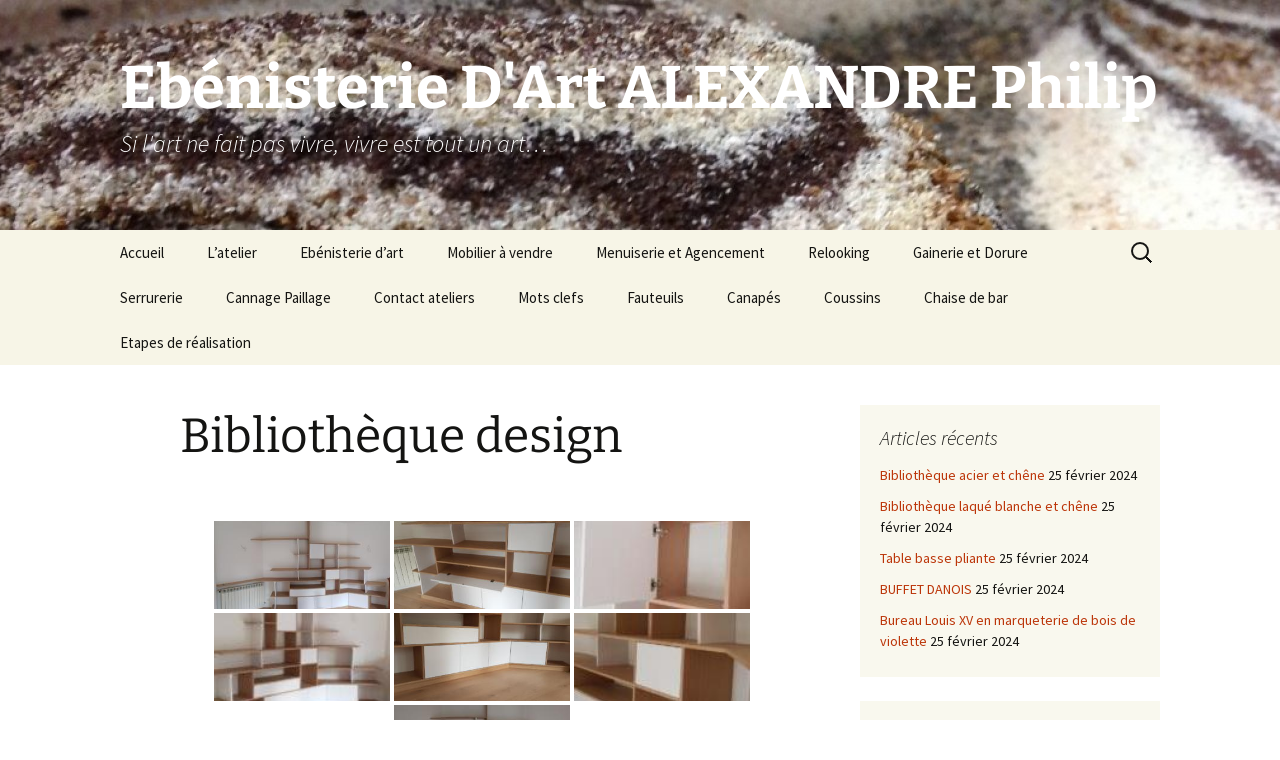

--- FILE ---
content_type: text/html; charset=UTF-8
request_url: http://ebenisterie-alexandre.fr/bwg_gallery/bibliothque-design/
body_size: 16346
content:
<!DOCTYPE html>
<html lang="fr-FR">
<head>
	<meta charset="UTF-8">
	<meta name="viewport" content="width=device-width">
	<title>Biblioth&egrave;que design | Ebénisterie D&#039;Art    ALEXANDRE Philip</title>
	<link rel="profile" href="https://gmpg.org/xfn/11">
	<link rel="pingback" href="http://ebenisterie-alexandre.fr/xmlrpc.php">
	<meta name='robots' content='max-image-preview:large' />
<link rel='dns-prefetch' href='//vjs.zencdn.net' />
<link rel="alternate" type="application/rss+xml" title="Ebénisterie D&#039;Art    ALEXANDRE Philip &raquo; Flux" href="http://ebenisterie-alexandre.fr/feed/" />
<link rel="alternate" type="application/rss+xml" title="Ebénisterie D&#039;Art    ALEXANDRE Philip &raquo; Flux des commentaires" href="http://ebenisterie-alexandre.fr/comments/feed/" />
<script>
window._wpemojiSettings = {"baseUrl":"https:\/\/s.w.org\/images\/core\/emoji\/14.0.0\/72x72\/","ext":".png","svgUrl":"https:\/\/s.w.org\/images\/core\/emoji\/14.0.0\/svg\/","svgExt":".svg","source":{"concatemoji":"http:\/\/ebenisterie-alexandre.fr\/wp-includes\/js\/wp-emoji-release.min.js?ver=6.2.8"}};
/*! This file is auto-generated */
!function(e,a,t){var n,r,o,i=a.createElement("canvas"),p=i.getContext&&i.getContext("2d");function s(e,t){p.clearRect(0,0,i.width,i.height),p.fillText(e,0,0);e=i.toDataURL();return p.clearRect(0,0,i.width,i.height),p.fillText(t,0,0),e===i.toDataURL()}function c(e){var t=a.createElement("script");t.src=e,t.defer=t.type="text/javascript",a.getElementsByTagName("head")[0].appendChild(t)}for(o=Array("flag","emoji"),t.supports={everything:!0,everythingExceptFlag:!0},r=0;r<o.length;r++)t.supports[o[r]]=function(e){if(p&&p.fillText)switch(p.textBaseline="top",p.font="600 32px Arial",e){case"flag":return s("\ud83c\udff3\ufe0f\u200d\u26a7\ufe0f","\ud83c\udff3\ufe0f\u200b\u26a7\ufe0f")?!1:!s("\ud83c\uddfa\ud83c\uddf3","\ud83c\uddfa\u200b\ud83c\uddf3")&&!s("\ud83c\udff4\udb40\udc67\udb40\udc62\udb40\udc65\udb40\udc6e\udb40\udc67\udb40\udc7f","\ud83c\udff4\u200b\udb40\udc67\u200b\udb40\udc62\u200b\udb40\udc65\u200b\udb40\udc6e\u200b\udb40\udc67\u200b\udb40\udc7f");case"emoji":return!s("\ud83e\udef1\ud83c\udffb\u200d\ud83e\udef2\ud83c\udfff","\ud83e\udef1\ud83c\udffb\u200b\ud83e\udef2\ud83c\udfff")}return!1}(o[r]),t.supports.everything=t.supports.everything&&t.supports[o[r]],"flag"!==o[r]&&(t.supports.everythingExceptFlag=t.supports.everythingExceptFlag&&t.supports[o[r]]);t.supports.everythingExceptFlag=t.supports.everythingExceptFlag&&!t.supports.flag,t.DOMReady=!1,t.readyCallback=function(){t.DOMReady=!0},t.supports.everything||(n=function(){t.readyCallback()},a.addEventListener?(a.addEventListener("DOMContentLoaded",n,!1),e.addEventListener("load",n,!1)):(e.attachEvent("onload",n),a.attachEvent("onreadystatechange",function(){"complete"===a.readyState&&t.readyCallback()})),(e=t.source||{}).concatemoji?c(e.concatemoji):e.wpemoji&&e.twemoji&&(c(e.twemoji),c(e.wpemoji)))}(window,document,window._wpemojiSettings);
</script>
<style>
img.wp-smiley,
img.emoji {
	display: inline !important;
	border: none !important;
	box-shadow: none !important;
	height: 1em !important;
	width: 1em !important;
	margin: 0 0.07em !important;
	vertical-align: -0.1em !important;
	background: none !important;
	padding: 0 !important;
}
</style>
	<link rel='stylesheet' id='twb-open-sans-css' href='https://fonts.googleapis.com/css?family=Open+Sans%3A300%2C400%2C500%2C600%2C700%2C800&#038;display=swap&#038;ver=6.2.8' media='all' />
<link rel='stylesheet' id='twbbwg-global-css' href='http://ebenisterie-alexandre.fr/wp-content/plugins/photo-gallery/booster/assets/css/global.css?ver=1.0.0' media='all' />
<link rel='stylesheet' id='wp-block-library-css' href='http://ebenisterie-alexandre.fr/wp-includes/css/dist/block-library/style.min.css?ver=6.2.8' media='all' />
<style id='wp-block-library-theme-inline-css'>
.wp-block-audio figcaption{color:#555;font-size:13px;text-align:center}.is-dark-theme .wp-block-audio figcaption{color:hsla(0,0%,100%,.65)}.wp-block-audio{margin:0 0 1em}.wp-block-code{border:1px solid #ccc;border-radius:4px;font-family:Menlo,Consolas,monaco,monospace;padding:.8em 1em}.wp-block-embed figcaption{color:#555;font-size:13px;text-align:center}.is-dark-theme .wp-block-embed figcaption{color:hsla(0,0%,100%,.65)}.wp-block-embed{margin:0 0 1em}.blocks-gallery-caption{color:#555;font-size:13px;text-align:center}.is-dark-theme .blocks-gallery-caption{color:hsla(0,0%,100%,.65)}.wp-block-image figcaption{color:#555;font-size:13px;text-align:center}.is-dark-theme .wp-block-image figcaption{color:hsla(0,0%,100%,.65)}.wp-block-image{margin:0 0 1em}.wp-block-pullquote{border-bottom:4px solid;border-top:4px solid;color:currentColor;margin-bottom:1.75em}.wp-block-pullquote cite,.wp-block-pullquote footer,.wp-block-pullquote__citation{color:currentColor;font-size:.8125em;font-style:normal;text-transform:uppercase}.wp-block-quote{border-left:.25em solid;margin:0 0 1.75em;padding-left:1em}.wp-block-quote cite,.wp-block-quote footer{color:currentColor;font-size:.8125em;font-style:normal;position:relative}.wp-block-quote.has-text-align-right{border-left:none;border-right:.25em solid;padding-left:0;padding-right:1em}.wp-block-quote.has-text-align-center{border:none;padding-left:0}.wp-block-quote.is-large,.wp-block-quote.is-style-large,.wp-block-quote.is-style-plain{border:none}.wp-block-search .wp-block-search__label{font-weight:700}.wp-block-search__button{border:1px solid #ccc;padding:.375em .625em}:where(.wp-block-group.has-background){padding:1.25em 2.375em}.wp-block-separator.has-css-opacity{opacity:.4}.wp-block-separator{border:none;border-bottom:2px solid;margin-left:auto;margin-right:auto}.wp-block-separator.has-alpha-channel-opacity{opacity:1}.wp-block-separator:not(.is-style-wide):not(.is-style-dots){width:100px}.wp-block-separator.has-background:not(.is-style-dots){border-bottom:none;height:1px}.wp-block-separator.has-background:not(.is-style-wide):not(.is-style-dots){height:2px}.wp-block-table{margin:0 0 1em}.wp-block-table td,.wp-block-table th{word-break:normal}.wp-block-table figcaption{color:#555;font-size:13px;text-align:center}.is-dark-theme .wp-block-table figcaption{color:hsla(0,0%,100%,.65)}.wp-block-video figcaption{color:#555;font-size:13px;text-align:center}.is-dark-theme .wp-block-video figcaption{color:hsla(0,0%,100%,.65)}.wp-block-video{margin:0 0 1em}.wp-block-template-part.has-background{margin-bottom:0;margin-top:0;padding:1.25em 2.375em}
</style>
<link rel='stylesheet' id='classic-theme-styles-css' href='http://ebenisterie-alexandre.fr/wp-includes/css/classic-themes.min.css?ver=6.2.8' media='all' />
<style id='global-styles-inline-css'>
body{--wp--preset--color--black: #000000;--wp--preset--color--cyan-bluish-gray: #abb8c3;--wp--preset--color--white: #fff;--wp--preset--color--pale-pink: #f78da7;--wp--preset--color--vivid-red: #cf2e2e;--wp--preset--color--luminous-vivid-orange: #ff6900;--wp--preset--color--luminous-vivid-amber: #fcb900;--wp--preset--color--light-green-cyan: #7bdcb5;--wp--preset--color--vivid-green-cyan: #00d084;--wp--preset--color--pale-cyan-blue: #8ed1fc;--wp--preset--color--vivid-cyan-blue: #0693e3;--wp--preset--color--vivid-purple: #9b51e0;--wp--preset--color--dark-gray: #141412;--wp--preset--color--red: #bc360a;--wp--preset--color--medium-orange: #db572f;--wp--preset--color--light-orange: #ea9629;--wp--preset--color--yellow: #fbca3c;--wp--preset--color--dark-brown: #220e10;--wp--preset--color--medium-brown: #722d19;--wp--preset--color--light-brown: #eadaa6;--wp--preset--color--beige: #e8e5ce;--wp--preset--color--off-white: #f7f5e7;--wp--preset--gradient--vivid-cyan-blue-to-vivid-purple: linear-gradient(135deg,rgba(6,147,227,1) 0%,rgb(155,81,224) 100%);--wp--preset--gradient--light-green-cyan-to-vivid-green-cyan: linear-gradient(135deg,rgb(122,220,180) 0%,rgb(0,208,130) 100%);--wp--preset--gradient--luminous-vivid-amber-to-luminous-vivid-orange: linear-gradient(135deg,rgba(252,185,0,1) 0%,rgba(255,105,0,1) 100%);--wp--preset--gradient--luminous-vivid-orange-to-vivid-red: linear-gradient(135deg,rgba(255,105,0,1) 0%,rgb(207,46,46) 100%);--wp--preset--gradient--very-light-gray-to-cyan-bluish-gray: linear-gradient(135deg,rgb(238,238,238) 0%,rgb(169,184,195) 100%);--wp--preset--gradient--cool-to-warm-spectrum: linear-gradient(135deg,rgb(74,234,220) 0%,rgb(151,120,209) 20%,rgb(207,42,186) 40%,rgb(238,44,130) 60%,rgb(251,105,98) 80%,rgb(254,248,76) 100%);--wp--preset--gradient--blush-light-purple: linear-gradient(135deg,rgb(255,206,236) 0%,rgb(152,150,240) 100%);--wp--preset--gradient--blush-bordeaux: linear-gradient(135deg,rgb(254,205,165) 0%,rgb(254,45,45) 50%,rgb(107,0,62) 100%);--wp--preset--gradient--luminous-dusk: linear-gradient(135deg,rgb(255,203,112) 0%,rgb(199,81,192) 50%,rgb(65,88,208) 100%);--wp--preset--gradient--pale-ocean: linear-gradient(135deg,rgb(255,245,203) 0%,rgb(182,227,212) 50%,rgb(51,167,181) 100%);--wp--preset--gradient--electric-grass: linear-gradient(135deg,rgb(202,248,128) 0%,rgb(113,206,126) 100%);--wp--preset--gradient--midnight: linear-gradient(135deg,rgb(2,3,129) 0%,rgb(40,116,252) 100%);--wp--preset--gradient--autumn-brown: linear-gradient(135deg, rgba(226,45,15,1) 0%, rgba(158,25,13,1) 100%);--wp--preset--gradient--sunset-yellow: linear-gradient(135deg, rgba(233,139,41,1) 0%, rgba(238,179,95,1) 100%);--wp--preset--gradient--light-sky: linear-gradient(135deg,rgba(228,228,228,1.0) 0%,rgba(208,225,252,1.0) 100%);--wp--preset--gradient--dark-sky: linear-gradient(135deg,rgba(0,0,0,1.0) 0%,rgba(56,61,69,1.0) 100%);--wp--preset--duotone--dark-grayscale: url('#wp-duotone-dark-grayscale');--wp--preset--duotone--grayscale: url('#wp-duotone-grayscale');--wp--preset--duotone--purple-yellow: url('#wp-duotone-purple-yellow');--wp--preset--duotone--blue-red: url('#wp-duotone-blue-red');--wp--preset--duotone--midnight: url('#wp-duotone-midnight');--wp--preset--duotone--magenta-yellow: url('#wp-duotone-magenta-yellow');--wp--preset--duotone--purple-green: url('#wp-duotone-purple-green');--wp--preset--duotone--blue-orange: url('#wp-duotone-blue-orange');--wp--preset--font-size--small: 13px;--wp--preset--font-size--medium: 20px;--wp--preset--font-size--large: 36px;--wp--preset--font-size--x-large: 42px;--wp--preset--spacing--20: 0.44rem;--wp--preset--spacing--30: 0.67rem;--wp--preset--spacing--40: 1rem;--wp--preset--spacing--50: 1.5rem;--wp--preset--spacing--60: 2.25rem;--wp--preset--spacing--70: 3.38rem;--wp--preset--spacing--80: 5.06rem;--wp--preset--shadow--natural: 6px 6px 9px rgba(0, 0, 0, 0.2);--wp--preset--shadow--deep: 12px 12px 50px rgba(0, 0, 0, 0.4);--wp--preset--shadow--sharp: 6px 6px 0px rgba(0, 0, 0, 0.2);--wp--preset--shadow--outlined: 6px 6px 0px -3px rgba(255, 255, 255, 1), 6px 6px rgba(0, 0, 0, 1);--wp--preset--shadow--crisp: 6px 6px 0px rgba(0, 0, 0, 1);}:where(.is-layout-flex){gap: 0.5em;}body .is-layout-flow > .alignleft{float: left;margin-inline-start: 0;margin-inline-end: 2em;}body .is-layout-flow > .alignright{float: right;margin-inline-start: 2em;margin-inline-end: 0;}body .is-layout-flow > .aligncenter{margin-left: auto !important;margin-right: auto !important;}body .is-layout-constrained > .alignleft{float: left;margin-inline-start: 0;margin-inline-end: 2em;}body .is-layout-constrained > .alignright{float: right;margin-inline-start: 2em;margin-inline-end: 0;}body .is-layout-constrained > .aligncenter{margin-left: auto !important;margin-right: auto !important;}body .is-layout-constrained > :where(:not(.alignleft):not(.alignright):not(.alignfull)){max-width: var(--wp--style--global--content-size);margin-left: auto !important;margin-right: auto !important;}body .is-layout-constrained > .alignwide{max-width: var(--wp--style--global--wide-size);}body .is-layout-flex{display: flex;}body .is-layout-flex{flex-wrap: wrap;align-items: center;}body .is-layout-flex > *{margin: 0;}:where(.wp-block-columns.is-layout-flex){gap: 2em;}.has-black-color{color: var(--wp--preset--color--black) !important;}.has-cyan-bluish-gray-color{color: var(--wp--preset--color--cyan-bluish-gray) !important;}.has-white-color{color: var(--wp--preset--color--white) !important;}.has-pale-pink-color{color: var(--wp--preset--color--pale-pink) !important;}.has-vivid-red-color{color: var(--wp--preset--color--vivid-red) !important;}.has-luminous-vivid-orange-color{color: var(--wp--preset--color--luminous-vivid-orange) !important;}.has-luminous-vivid-amber-color{color: var(--wp--preset--color--luminous-vivid-amber) !important;}.has-light-green-cyan-color{color: var(--wp--preset--color--light-green-cyan) !important;}.has-vivid-green-cyan-color{color: var(--wp--preset--color--vivid-green-cyan) !important;}.has-pale-cyan-blue-color{color: var(--wp--preset--color--pale-cyan-blue) !important;}.has-vivid-cyan-blue-color{color: var(--wp--preset--color--vivid-cyan-blue) !important;}.has-vivid-purple-color{color: var(--wp--preset--color--vivid-purple) !important;}.has-black-background-color{background-color: var(--wp--preset--color--black) !important;}.has-cyan-bluish-gray-background-color{background-color: var(--wp--preset--color--cyan-bluish-gray) !important;}.has-white-background-color{background-color: var(--wp--preset--color--white) !important;}.has-pale-pink-background-color{background-color: var(--wp--preset--color--pale-pink) !important;}.has-vivid-red-background-color{background-color: var(--wp--preset--color--vivid-red) !important;}.has-luminous-vivid-orange-background-color{background-color: var(--wp--preset--color--luminous-vivid-orange) !important;}.has-luminous-vivid-amber-background-color{background-color: var(--wp--preset--color--luminous-vivid-amber) !important;}.has-light-green-cyan-background-color{background-color: var(--wp--preset--color--light-green-cyan) !important;}.has-vivid-green-cyan-background-color{background-color: var(--wp--preset--color--vivid-green-cyan) !important;}.has-pale-cyan-blue-background-color{background-color: var(--wp--preset--color--pale-cyan-blue) !important;}.has-vivid-cyan-blue-background-color{background-color: var(--wp--preset--color--vivid-cyan-blue) !important;}.has-vivid-purple-background-color{background-color: var(--wp--preset--color--vivid-purple) !important;}.has-black-border-color{border-color: var(--wp--preset--color--black) !important;}.has-cyan-bluish-gray-border-color{border-color: var(--wp--preset--color--cyan-bluish-gray) !important;}.has-white-border-color{border-color: var(--wp--preset--color--white) !important;}.has-pale-pink-border-color{border-color: var(--wp--preset--color--pale-pink) !important;}.has-vivid-red-border-color{border-color: var(--wp--preset--color--vivid-red) !important;}.has-luminous-vivid-orange-border-color{border-color: var(--wp--preset--color--luminous-vivid-orange) !important;}.has-luminous-vivid-amber-border-color{border-color: var(--wp--preset--color--luminous-vivid-amber) !important;}.has-light-green-cyan-border-color{border-color: var(--wp--preset--color--light-green-cyan) !important;}.has-vivid-green-cyan-border-color{border-color: var(--wp--preset--color--vivid-green-cyan) !important;}.has-pale-cyan-blue-border-color{border-color: var(--wp--preset--color--pale-cyan-blue) !important;}.has-vivid-cyan-blue-border-color{border-color: var(--wp--preset--color--vivid-cyan-blue) !important;}.has-vivid-purple-border-color{border-color: var(--wp--preset--color--vivid-purple) !important;}.has-vivid-cyan-blue-to-vivid-purple-gradient-background{background: var(--wp--preset--gradient--vivid-cyan-blue-to-vivid-purple) !important;}.has-light-green-cyan-to-vivid-green-cyan-gradient-background{background: var(--wp--preset--gradient--light-green-cyan-to-vivid-green-cyan) !important;}.has-luminous-vivid-amber-to-luminous-vivid-orange-gradient-background{background: var(--wp--preset--gradient--luminous-vivid-amber-to-luminous-vivid-orange) !important;}.has-luminous-vivid-orange-to-vivid-red-gradient-background{background: var(--wp--preset--gradient--luminous-vivid-orange-to-vivid-red) !important;}.has-very-light-gray-to-cyan-bluish-gray-gradient-background{background: var(--wp--preset--gradient--very-light-gray-to-cyan-bluish-gray) !important;}.has-cool-to-warm-spectrum-gradient-background{background: var(--wp--preset--gradient--cool-to-warm-spectrum) !important;}.has-blush-light-purple-gradient-background{background: var(--wp--preset--gradient--blush-light-purple) !important;}.has-blush-bordeaux-gradient-background{background: var(--wp--preset--gradient--blush-bordeaux) !important;}.has-luminous-dusk-gradient-background{background: var(--wp--preset--gradient--luminous-dusk) !important;}.has-pale-ocean-gradient-background{background: var(--wp--preset--gradient--pale-ocean) !important;}.has-electric-grass-gradient-background{background: var(--wp--preset--gradient--electric-grass) !important;}.has-midnight-gradient-background{background: var(--wp--preset--gradient--midnight) !important;}.has-small-font-size{font-size: var(--wp--preset--font-size--small) !important;}.has-medium-font-size{font-size: var(--wp--preset--font-size--medium) !important;}.has-large-font-size{font-size: var(--wp--preset--font-size--large) !important;}.has-x-large-font-size{font-size: var(--wp--preset--font-size--x-large) !important;}
.wp-block-navigation a:where(:not(.wp-element-button)){color: inherit;}
:where(.wp-block-columns.is-layout-flex){gap: 2em;}
.wp-block-pullquote{font-size: 1.5em;line-height: 1.6;}
</style>
<link rel='stylesheet' id='contact-form-7-css' href='http://ebenisterie-alexandre.fr/wp-content/plugins/contact-form-7/includes/css/styles.css?ver=5.7.7' media='all' />
<link rel='stylesheet' id='bwg_fonts-css' href='http://ebenisterie-alexandre.fr/wp-content/plugins/photo-gallery/css/bwg-fonts/fonts.css?ver=0.0.1' media='all' />
<link rel='stylesheet' id='sumoselect-css' href='http://ebenisterie-alexandre.fr/wp-content/plugins/photo-gallery/css/sumoselect.min.css?ver=3.4.6' media='all' />
<link rel='stylesheet' id='mCustomScrollbar-css' href='http://ebenisterie-alexandre.fr/wp-content/plugins/photo-gallery/css/jquery.mCustomScrollbar.min.css?ver=3.1.5' media='all' />
<link rel='stylesheet' id='bwg_frontend-css' href='http://ebenisterie-alexandre.fr/wp-content/plugins/photo-gallery/css/styles.min.css?ver=1.8.35' media='all' />
<link rel='stylesheet' id='videojs-css' href='//vjs.zencdn.net/5.4.6/video-js.min.css?ver=6.2.8' media='all' />
<link rel='stylesheet' id='twentythirteen-fonts-css' href='http://ebenisterie-alexandre.fr/wp-content/themes/twentythirteen/fonts/source-sans-pro-plus-bitter.css?ver=20230328' media='all' />
<link rel='stylesheet' id='genericons-css' href='http://ebenisterie-alexandre.fr/wp-content/themes/twentythirteen/genericons/genericons.css?ver=3.0.3' media='all' />
<link rel='stylesheet' id='twentythirteen-style-css' href='http://ebenisterie-alexandre.fr/wp-content/themes/twentythirteen/style.css?ver=20240402' media='all' />
<link rel='stylesheet' id='twentythirteen-block-style-css' href='http://ebenisterie-alexandre.fr/wp-content/themes/twentythirteen/css/blocks.css?ver=20231016' media='all' />
<script src='http://ebenisterie-alexandre.fr/wp-includes/js/jquery/jquery.min.js?ver=3.6.4' id='jquery-core-js'></script>
<script src='http://ebenisterie-alexandre.fr/wp-includes/js/jquery/jquery-migrate.min.js?ver=3.4.0' id='jquery-migrate-js'></script>
<script src='http://ebenisterie-alexandre.fr/wp-content/plugins/photo-gallery/booster/assets/js/circle-progress.js?ver=1.2.2' id='twbbwg-circle-js'></script>
<script id='twbbwg-global-js-extra'>
var twb = {"nonce":"1f1e930a07","ajax_url":"http:\/\/ebenisterie-alexandre.fr\/wp-admin\/admin-ajax.php","plugin_url":"http:\/\/ebenisterie-alexandre.fr\/wp-content\/plugins\/photo-gallery\/booster","href":"http:\/\/ebenisterie-alexandre.fr\/wp-admin\/admin.php?page=twbbwg_photo-gallery"};
var twb = {"nonce":"1f1e930a07","ajax_url":"http:\/\/ebenisterie-alexandre.fr\/wp-admin\/admin-ajax.php","plugin_url":"http:\/\/ebenisterie-alexandre.fr\/wp-content\/plugins\/photo-gallery\/booster","href":"http:\/\/ebenisterie-alexandre.fr\/wp-admin\/admin.php?page=twbbwg_photo-gallery"};
</script>
<script src='http://ebenisterie-alexandre.fr/wp-content/plugins/photo-gallery/booster/assets/js/global.js?ver=1.0.0' id='twbbwg-global-js'></script>
<script src='http://ebenisterie-alexandre.fr/wp-content/plugins/photo-gallery/js/jquery.sumoselect.min.js?ver=3.4.6' id='sumoselect-js'></script>
<script src='http://ebenisterie-alexandre.fr/wp-content/plugins/photo-gallery/js/tocca.min.js?ver=2.0.9' id='bwg_mobile-js'></script>
<script src='http://ebenisterie-alexandre.fr/wp-content/plugins/photo-gallery/js/jquery.mCustomScrollbar.concat.min.js?ver=3.1.5' id='mCustomScrollbar-js'></script>
<script src='http://ebenisterie-alexandre.fr/wp-content/plugins/photo-gallery/js/jquery.fullscreen.min.js?ver=0.6.0' id='jquery-fullscreen-js'></script>
<script id='bwg_frontend-js-extra'>
var bwg_objectsL10n = {"bwg_field_required":"field is required.","bwg_mail_validation":"Ce n'est pas une adresse email valide. ","bwg_search_result":"Il n'y a pas d'images correspondant \u00e0 votre recherche.","bwg_select_tag":"Select Tag","bwg_order_by":"Order By","bwg_search":"Recherche","bwg_show_ecommerce":"Show Ecommerce","bwg_hide_ecommerce":"Hide Ecommerce","bwg_show_comments":"Afficher les commentaires","bwg_hide_comments":"Masquer les commentaires","bwg_restore":"Restaurer","bwg_maximize":"Maximisez","bwg_fullscreen":"Plein \u00e9cran","bwg_exit_fullscreen":"Quitter plein \u00e9cran","bwg_search_tag":"SEARCH...","bwg_tag_no_match":"No tags found","bwg_all_tags_selected":"All tags selected","bwg_tags_selected":"tags selected","play":"Lecture","pause":"Pause","is_pro":"","bwg_play":"Lecture","bwg_pause":"Pause","bwg_hide_info":"Masquer info","bwg_show_info":"Afficher infos","bwg_hide_rating":"Masquer note","bwg_show_rating":"Afficher les classifications","ok":"Ok","cancel":"Cancel","select_all":"Select all","lazy_load":"0","lazy_loader":"http:\/\/ebenisterie-alexandre.fr\/wp-content\/plugins\/photo-gallery\/images\/ajax_loader.png","front_ajax":"0","bwg_tag_see_all":"see all tags","bwg_tag_see_less":"see less tags"};
</script>
<script src='http://ebenisterie-alexandre.fr/wp-content/plugins/photo-gallery/js/scripts.min.js?ver=1.8.35' id='bwg_frontend-js'></script>
<meta name="robots" content="noindex,nofollow" />
<link rel="https://api.w.org/" href="http://ebenisterie-alexandre.fr/wp-json/" /><link rel="EditURI" type="application/rsd+xml" title="RSD" href="http://ebenisterie-alexandre.fr/xmlrpc.php?rsd" />
<link rel="wlwmanifest" type="application/wlwmanifest+xml" href="http://ebenisterie-alexandre.fr/wp-includes/wlwmanifest.xml" />
<meta name="generator" content="WordPress 6.2.8" />
<link rel="canonical" href="http://ebenisterie-alexandre.fr/bwg_gallery/bibliothque-design/" />
<link rel='shortlink' href='http://ebenisterie-alexandre.fr/?p=829' />
<link rel="alternate" type="application/json+oembed" href="http://ebenisterie-alexandre.fr/wp-json/oembed/1.0/embed?url=http%3A%2F%2Febenisterie-alexandre.fr%2Fbwg_gallery%2Fbibliothque-design%2F" />
<link rel="alternate" type="text/xml+oembed" href="http://ebenisterie-alexandre.fr/wp-json/oembed/1.0/embed?url=http%3A%2F%2Febenisterie-alexandre.fr%2Fbwg_gallery%2Fbibliothque-design%2F&#038;format=xml" />

		<script type="text/javascript"> document.createElement("video");document.createElement("audio");document.createElement("track"); </script>
		<style>.recentcomments a{display:inline !important;padding:0 !important;margin:0 !important;}</style>	<style type="text/css" id="twentythirteen-header-css">
		.site-header {
		background: url(http://ebenisterie-alexandre.fr/wp-content/uploads/2014/12/cropped-cropped-IMG_8754_21.jpg) no-repeat scroll top;
		background-size: 1600px auto;
	}
	@media (max-width: 767px) {
		.site-header {
			background-size: 768px auto;
		}
	}
	@media (max-width: 359px) {
		.site-header {
			background-size: 360px auto;
		}
	}
				.site-title,
		.site-description {
			color: #ffffff;
		}
		</style>
	</head>

<body class="bwg_gallery-template-default single single-bwg_gallery postid-829 wp-embed-responsive single-author sidebar">
	<svg xmlns="http://www.w3.org/2000/svg" viewBox="0 0 0 0" width="0" height="0" focusable="false" role="none" style="visibility: hidden; position: absolute; left: -9999px; overflow: hidden;" ><defs><filter id="wp-duotone-dark-grayscale"><feColorMatrix color-interpolation-filters="sRGB" type="matrix" values=" .299 .587 .114 0 0 .299 .587 .114 0 0 .299 .587 .114 0 0 .299 .587 .114 0 0 " /><feComponentTransfer color-interpolation-filters="sRGB" ><feFuncR type="table" tableValues="0 0.49803921568627" /><feFuncG type="table" tableValues="0 0.49803921568627" /><feFuncB type="table" tableValues="0 0.49803921568627" /><feFuncA type="table" tableValues="1 1" /></feComponentTransfer><feComposite in2="SourceGraphic" operator="in" /></filter></defs></svg><svg xmlns="http://www.w3.org/2000/svg" viewBox="0 0 0 0" width="0" height="0" focusable="false" role="none" style="visibility: hidden; position: absolute; left: -9999px; overflow: hidden;" ><defs><filter id="wp-duotone-grayscale"><feColorMatrix color-interpolation-filters="sRGB" type="matrix" values=" .299 .587 .114 0 0 .299 .587 .114 0 0 .299 .587 .114 0 0 .299 .587 .114 0 0 " /><feComponentTransfer color-interpolation-filters="sRGB" ><feFuncR type="table" tableValues="0 1" /><feFuncG type="table" tableValues="0 1" /><feFuncB type="table" tableValues="0 1" /><feFuncA type="table" tableValues="1 1" /></feComponentTransfer><feComposite in2="SourceGraphic" operator="in" /></filter></defs></svg><svg xmlns="http://www.w3.org/2000/svg" viewBox="0 0 0 0" width="0" height="0" focusable="false" role="none" style="visibility: hidden; position: absolute; left: -9999px; overflow: hidden;" ><defs><filter id="wp-duotone-purple-yellow"><feColorMatrix color-interpolation-filters="sRGB" type="matrix" values=" .299 .587 .114 0 0 .299 .587 .114 0 0 .299 .587 .114 0 0 .299 .587 .114 0 0 " /><feComponentTransfer color-interpolation-filters="sRGB" ><feFuncR type="table" tableValues="0.54901960784314 0.98823529411765" /><feFuncG type="table" tableValues="0 1" /><feFuncB type="table" tableValues="0.71764705882353 0.25490196078431" /><feFuncA type="table" tableValues="1 1" /></feComponentTransfer><feComposite in2="SourceGraphic" operator="in" /></filter></defs></svg><svg xmlns="http://www.w3.org/2000/svg" viewBox="0 0 0 0" width="0" height="0" focusable="false" role="none" style="visibility: hidden; position: absolute; left: -9999px; overflow: hidden;" ><defs><filter id="wp-duotone-blue-red"><feColorMatrix color-interpolation-filters="sRGB" type="matrix" values=" .299 .587 .114 0 0 .299 .587 .114 0 0 .299 .587 .114 0 0 .299 .587 .114 0 0 " /><feComponentTransfer color-interpolation-filters="sRGB" ><feFuncR type="table" tableValues="0 1" /><feFuncG type="table" tableValues="0 0.27843137254902" /><feFuncB type="table" tableValues="0.5921568627451 0.27843137254902" /><feFuncA type="table" tableValues="1 1" /></feComponentTransfer><feComposite in2="SourceGraphic" operator="in" /></filter></defs></svg><svg xmlns="http://www.w3.org/2000/svg" viewBox="0 0 0 0" width="0" height="0" focusable="false" role="none" style="visibility: hidden; position: absolute; left: -9999px; overflow: hidden;" ><defs><filter id="wp-duotone-midnight"><feColorMatrix color-interpolation-filters="sRGB" type="matrix" values=" .299 .587 .114 0 0 .299 .587 .114 0 0 .299 .587 .114 0 0 .299 .587 .114 0 0 " /><feComponentTransfer color-interpolation-filters="sRGB" ><feFuncR type="table" tableValues="0 0" /><feFuncG type="table" tableValues="0 0.64705882352941" /><feFuncB type="table" tableValues="0 1" /><feFuncA type="table" tableValues="1 1" /></feComponentTransfer><feComposite in2="SourceGraphic" operator="in" /></filter></defs></svg><svg xmlns="http://www.w3.org/2000/svg" viewBox="0 0 0 0" width="0" height="0" focusable="false" role="none" style="visibility: hidden; position: absolute; left: -9999px; overflow: hidden;" ><defs><filter id="wp-duotone-magenta-yellow"><feColorMatrix color-interpolation-filters="sRGB" type="matrix" values=" .299 .587 .114 0 0 .299 .587 .114 0 0 .299 .587 .114 0 0 .299 .587 .114 0 0 " /><feComponentTransfer color-interpolation-filters="sRGB" ><feFuncR type="table" tableValues="0.78039215686275 1" /><feFuncG type="table" tableValues="0 0.94901960784314" /><feFuncB type="table" tableValues="0.35294117647059 0.47058823529412" /><feFuncA type="table" tableValues="1 1" /></feComponentTransfer><feComposite in2="SourceGraphic" operator="in" /></filter></defs></svg><svg xmlns="http://www.w3.org/2000/svg" viewBox="0 0 0 0" width="0" height="0" focusable="false" role="none" style="visibility: hidden; position: absolute; left: -9999px; overflow: hidden;" ><defs><filter id="wp-duotone-purple-green"><feColorMatrix color-interpolation-filters="sRGB" type="matrix" values=" .299 .587 .114 0 0 .299 .587 .114 0 0 .299 .587 .114 0 0 .299 .587 .114 0 0 " /><feComponentTransfer color-interpolation-filters="sRGB" ><feFuncR type="table" tableValues="0.65098039215686 0.40392156862745" /><feFuncG type="table" tableValues="0 1" /><feFuncB type="table" tableValues="0.44705882352941 0.4" /><feFuncA type="table" tableValues="1 1" /></feComponentTransfer><feComposite in2="SourceGraphic" operator="in" /></filter></defs></svg><svg xmlns="http://www.w3.org/2000/svg" viewBox="0 0 0 0" width="0" height="0" focusable="false" role="none" style="visibility: hidden; position: absolute; left: -9999px; overflow: hidden;" ><defs><filter id="wp-duotone-blue-orange"><feColorMatrix color-interpolation-filters="sRGB" type="matrix" values=" .299 .587 .114 0 0 .299 .587 .114 0 0 .299 .587 .114 0 0 .299 .587 .114 0 0 " /><feComponentTransfer color-interpolation-filters="sRGB" ><feFuncR type="table" tableValues="0.098039215686275 1" /><feFuncG type="table" tableValues="0 0.66274509803922" /><feFuncB type="table" tableValues="0.84705882352941 0.41960784313725" /><feFuncA type="table" tableValues="1 1" /></feComponentTransfer><feComposite in2="SourceGraphic" operator="in" /></filter></defs></svg>	<div id="page" class="hfeed site">
		<header id="masthead" class="site-header">
			<a class="home-link" href="http://ebenisterie-alexandre.fr/" rel="home">
				<h1 class="site-title">Ebénisterie D&#039;Art    ALEXANDRE Philip</h1>
				<h2 class="site-description">Si l&#039;art ne fait pas vivre, vivre est tout un art&#8230;</h2>
			</a>

			<div id="navbar" class="navbar">
				<nav id="site-navigation" class="navigation main-navigation">
					<button class="menu-toggle">Menu</button>
					<a class="screen-reader-text skip-link" href="#content">
						Aller au contenu					</a>
					<div class="menu-philip-container"><ul id="primary-menu" class="nav-menu"><li id="menu-item-104" class="menu-item menu-item-type-post_type menu-item-object-page menu-item-home menu-item-104"><a href="http://ebenisterie-alexandre.fr/">Accueil</a></li>
<li id="menu-item-100" class="menu-item menu-item-type-post_type menu-item-object-page menu-item-100"><a href="http://ebenisterie-alexandre.fr/atelier/">L&rsquo;atelier</a></li>
<li id="menu-item-98" class="menu-item menu-item-type-post_type menu-item-object-page menu-item-has-children menu-item-98"><a href="http://ebenisterie-alexandre.fr/ebenisterie-dart/">Ebénisterie d&rsquo;art</a>
<ul class="sub-menu">
	<li id="menu-item-633" class="menu-item menu-item-type-post_type menu-item-object-post menu-item-633"><a href="http://ebenisterie-alexandre.fr/creations-de-mobiliers-avec-des-materiaux-anciens-recycles/">Créations de mobiliers avec des materiaux anciens recyclés</a></li>
	<li id="menu-item-200" class="menu-item menu-item-type-post_type menu-item-object-page menu-item-has-children menu-item-200"><a href="http://ebenisterie-alexandre.fr/restauration-de-meubles-anciens/">Restauration de meubles anciens</a>
	<ul class="sub-menu">
		<li id="menu-item-213" class="menu-item menu-item-type-post_type menu-item-object-page menu-item-has-children menu-item-213"><a href="http://ebenisterie-alexandre.fr/mobilier-francais/">Mobilier Français</a>
		<ul class="sub-menu">
			<li id="menu-item-580" class="menu-item menu-item-type-post_type menu-item-object-page menu-item-580"><a href="http://ebenisterie-alexandre.fr/commode-louis-xv-en-placage-de-palissandre-et-de-bois-de-rose-frappe-dune-estampille-de-pierre-roussel/">Commode Louis XV en placage de palissandre et de bois de rose frappé d&rsquo;une estampille de Pierre Roussel</a></li>
			<li id="menu-item-527" class="menu-item menu-item-type-post_type menu-item-object-page menu-item-527"><a href="http://ebenisterie-alexandre.fr/gueridon-art-deco-en-placage-dorme-et-palissandre/">Guéridon Art Déco en placage d&rsquo;orme et palissandre</a></li>
			<li id="menu-item-461" class="menu-item menu-item-type-post_type menu-item-object-page menu-item-461"><a href="http://ebenisterie-alexandre.fr/cartel-epoque-louis-xv-estampille-lietau/">Cartel Epoque Louis XV estampillé « Lietau »</a></li>
			<li id="menu-item-426" class="menu-item menu-item-type-post_type menu-item-object-page menu-item-426"><a href="http://ebenisterie-alexandre.fr/coffret-a-jeu-de-cartes-epoque-napoleon-iii/">Coffret à jeu de cartes Epoque Napoléon III</a></li>
			<li id="menu-item-282" class="menu-item menu-item-type-post_type menu-item-object-page menu-item-282"><a href="http://ebenisterie-alexandre.fr/restauration-complete-apres-un-incendie/">Restauration complète après un incendie</a></li>
		</ul>
</li>
		<li id="menu-item-288" class="menu-item menu-item-type-post_type menu-item-object-page menu-item-288"><a href="http://ebenisterie-alexandre.fr/mobiliers-europeens/">Mobiliers Européens</a></li>
		<li id="menu-item-196" class="menu-item menu-item-type-post_type menu-item-object-page menu-item-196"><a href="http://ebenisterie-alexandre.fr/mobilier-asiatique/">Mobilier asiatique</a></li>
	</ul>
</li>
	<li id="menu-item-456" class="menu-item menu-item-type-post_type menu-item-object-page menu-item-456"><a href="http://ebenisterie-alexandre.fr/marqueterie-2/">Marqueterie</a></li>
	<li id="menu-item-208" class="menu-item menu-item-type-post_type menu-item-object-page menu-item-has-children menu-item-208"><a href="http://ebenisterie-alexandre.fr/tournage-et-sculpture/">Tournage et Sculpture</a>
	<ul class="sub-menu">
		<li id="menu-item-445" class="menu-item menu-item-type-post_type menu-item-object-page menu-item-445"><a href="http://ebenisterie-alexandre.fr/ange-en-chene-polychrome-du-17eme-siecle/">Ange en chêne polychrome du 17ème siècle</a></li>
		<li id="menu-item-453" class="menu-item menu-item-type-post_type menu-item-object-page menu-item-453"><a href="http://ebenisterie-alexandre.fr/poignees-de-guidon-de-grand-bi/">Poignées de guidon de grand-bi</a></li>
	</ul>
</li>
	<li id="menu-item-103" class="menu-item menu-item-type-post_type menu-item-object-page menu-item-has-children menu-item-103"><a href="http://ebenisterie-alexandre.fr/creations/">Créations</a>
	<ul class="sub-menu">
		<li id="menu-item-611" class="menu-item menu-item-type-post_type menu-item-object-page menu-item-611"><a href="http://ebenisterie-alexandre.fr/scelette-en-bois-de-tonneau-brut/">Scelette en bois de tonneau brut</a></li>
		<li id="menu-item-587" class="menu-item menu-item-type-post_type menu-item-object-page menu-item-587"><a href="http://ebenisterie-alexandre.fr/table-basse-ecolo-design/">Table basse ecolo design</a></li>
		<li id="menu-item-570" class="menu-item menu-item-type-post_type menu-item-object-page menu-item-570"><a href="http://ebenisterie-alexandre.fr/meuble-de-meditation-japonais-en-chene/">Meuble de Méditation Bouddhiste Japonais en chêne</a></li>
		<li id="menu-item-539" class="menu-item menu-item-type-post_type menu-item-object-page menu-item-539"><a href="http://ebenisterie-alexandre.fr/banquettes-en-skai-courbe/">Banquettes de forme courbé recouverte de skaï</a></li>
		<li id="menu-item-486" class="menu-item menu-item-type-post_type menu-item-object-page menu-item-486"><a href="http://ebenisterie-alexandre.fr/canape-sur-mesure/">Canapé sur-mesure</a></li>
		<li id="menu-item-521" class="menu-item menu-item-type-post_type menu-item-object-page menu-item-521"><a href="http://ebenisterie-alexandre.fr/bibliotheque-a-deux-corps-en-chene-massif/">Bibliotheque à deux corps en chêne massif</a></li>
		<li id="menu-item-514" class="menu-item menu-item-type-post_type menu-item-object-page menu-item-514"><a href="http://ebenisterie-alexandre.fr/meuble-hifi-en-merisier-inspiration-scandinave/">Meuble hifi en merisier inspiration scandinave</a></li>
		<li id="menu-item-517" class="menu-item menu-item-type-post_type menu-item-object-page menu-item-517"><a href="http://ebenisterie-alexandre.fr/meuble-de-toilette-en-merisier-massif/">Meuble de toilette en merisier massif</a></li>
		<li id="menu-item-433" class="menu-item menu-item-type-post_type menu-item-object-page menu-item-433"><a href="http://ebenisterie-alexandre.fr/prototype-de-bibliotheque-en-chene-design-mural/">Prototype de bibliothèque en chêne Design mural</a></li>
		<li id="menu-item-365" class="menu-item menu-item-type-post_type menu-item-object-page menu-item-365"><a href="http://ebenisterie-alexandre.fr/meuble-saxophone/">Meuble saxophone</a></li>
		<li id="menu-item-244" class="menu-item menu-item-type-post_type menu-item-object-page menu-item-244"><a href="http://ebenisterie-alexandre.fr/bibliotheque-design-en-chene/">Bibliotheque design en chêne</a></li>
		<li id="menu-item-164" class="menu-item menu-item-type-post_type menu-item-object-page menu-item-164"><a href="http://ebenisterie-alexandre.fr/personnage-lego-en-frene-et-wenge/">Personnage Légo en Frêne et Wengé</a></li>
		<li id="menu-item-146" class="menu-item menu-item-type-post_type menu-item-object-page menu-item-146"><a href="http://ebenisterie-alexandre.fr/ebenisterie-dart/meuble-hifi-laque-blanc-a-plateau-en-chene-massif/">Meuble HIFI laqué blanc à plateau en chêne massif</a></li>
	</ul>
</li>
</ul>
</li>
<li id="menu-item-592" class="menu-item menu-item-type-post_type menu-item-object-page menu-item-has-children menu-item-592"><a href="http://ebenisterie-alexandre.fr/mobilier-a-vendre/">Mobilier à vendre</a>
<ul class="sub-menu">
	<li id="menu-item-612" class="menu-item menu-item-type-post_type menu-item-object-page menu-item-612"><a href="http://ebenisterie-alexandre.fr/scelette-en-bois-de-tonneau-brut/">Scelette en bois de tonneau brut</a></li>
	<li id="menu-item-616" class="menu-item menu-item-type-post_type menu-item-object-page menu-item-616"><a href="http://ebenisterie-alexandre.fr/table-de-chevet-en-bois-brut/">Table de chevet en bois brut</a></li>
</ul>
</li>
<li id="menu-item-161" class="menu-item menu-item-type-post_type menu-item-object-page menu-item-has-children menu-item-161"><a href="http://ebenisterie-alexandre.fr/menuiserie-et-agencement/">Menuiserie et Agencement</a>
<ul class="sub-menu">
	<li id="menu-item-548" class="menu-item menu-item-type-post_type menu-item-object-page menu-item-548"><a href="http://ebenisterie-alexandre.fr/porte-dentree-double-en-bois-exotique-peinte/">Portes d&rsquo;entrée double en bois exotique peinte</a></li>
	<li id="menu-item-185" class="menu-item menu-item-type-post_type menu-item-object-page menu-item-185"><a href="http://ebenisterie-alexandre.fr/rambarde-en-bois-exotique/">Rambarde en bois exotique</a></li>
	<li id="menu-item-507" class="menu-item menu-item-type-post_type menu-item-object-page menu-item-507"><a href="http://ebenisterie-alexandre.fr/volets-en-bois-exotique-et-panneaux-hydrofuge/">Volets en bois exotique et panneaux hydrofuge</a></li>
</ul>
</li>
<li id="menu-item-640" class="menu-item menu-item-type-post_type menu-item-object-page menu-item-has-children menu-item-640"><a href="http://ebenisterie-alexandre.fr/relooking/">Relooking</a>
<ul class="sub-menu">
	<li id="menu-item-656" class="menu-item menu-item-type-post_type menu-item-object-page menu-item-656"><a href="http://ebenisterie-alexandre.fr/poussette-epoque-1940/">Poussette Epoque 1940</a></li>
</ul>
</li>
<li id="menu-item-270" class="menu-item menu-item-type-post_type menu-item-object-page menu-item-270"><a href="http://ebenisterie-alexandre.fr/gainerie/">Gainerie et Dorure</a></li>
<li id="menu-item-181" class="menu-item menu-item-type-post_type menu-item-object-page menu-item-181"><a href="http://ebenisterie-alexandre.fr/serrurerie/">Serrurerie</a></li>
<li id="menu-item-272" class="menu-item menu-item-type-post_type menu-item-object-page menu-item-272"><a href="http://ebenisterie-alexandre.fr/cannage-paillage/">Cannage Paillage</a></li>
<li id="menu-item-560" class="menu-item menu-item-type-post_type menu-item-object-page menu-item-has-children menu-item-560"><a href="http://ebenisterie-alexandre.fr/contact-ateliers/">Contact  ateliers</a>
<ul class="sub-menu">
	<li id="menu-item-273" class="menu-item menu-item-type-post_type menu-item-object-page menu-item-273"><a href="http://ebenisterie-alexandre.fr/contact/">Contact Ebenisterie</a></li>
</ul>
</li>
<li id="menu-item-489" class="menu-item menu-item-type-post_type menu-item-object-page menu-item-489"><a href="http://ebenisterie-alexandre.fr/ebenisterie/">Mots clefs</a></li>
<li id="menu-item-266" class="menu-item menu-item-type-post_type menu-item-object-page menu-item-has-children menu-item-266"><a href="http://ebenisterie-alexandre.fr/realisations/">Fauteuils</a></li>
<li id="menu-item-392" class="menu-item menu-item-type-post_type menu-item-object-page menu-item-392"><a href="http://ebenisterie-alexandre.fr/canapes/">Canapés</a></li>
<li id="menu-item-341" class="menu-item menu-item-type-post_type menu-item-object-page menu-item-341"><a href="http://ebenisterie-alexandre.fr/coussins-3/">Coussins</a></li>
<li id="menu-item-402" class="menu-item menu-item-type-post_type menu-item-object-page menu-item-402"><a href="http://ebenisterie-alexandre.fr/chaise-de-bar/">Chaise de bar</a></li>
<li id="menu-item-391" class="menu-item menu-item-type-post_type menu-item-object-page menu-item-391"><a href="http://ebenisterie-alexandre.fr/etapes-de-realisation/">Etapes de réalisation</a></li>
</ul></div>					<form role="search" method="get" class="search-form" action="http://ebenisterie-alexandre.fr/">
				<label>
					<span class="screen-reader-text">Rechercher :</span>
					<input type="search" class="search-field" placeholder="Rechercher…" value="" name="s" />
				</label>
				<input type="submit" class="search-submit" value="Rechercher" />
			</form>				</nav><!-- #site-navigation -->
			</div><!-- #navbar -->
		</header><!-- #masthead -->

		<div id="main" class="site-main">

	<div id="primary" class="content-area">
		<div id="content" class="site-content" role="main">

			
				
<article id="post-829" class="post-829 bwg_gallery type-bwg_gallery status-publish hentry">
	<header class="entry-header">
		
				<h1 class="entry-title">Biblioth&egrave;que design</h1>
		
		<div class="entry-meta">
								</div><!-- .entry-meta -->
	</header><!-- .entry-header -->

		<div class="entry-content">
		<style id="bwg-style-0">    #bwg_container1_0 #bwg_container2_0 .bwg-container-0.bwg-standard-thumbnails {      width: 904px;              justify-content: center;        margin:0 auto !important;              background-color: rgba(255, 255, 255, 0.00);            padding-left: 4px;      padding-top: 4px;      max-width: 100%;            }        #bwg_container1_0 #bwg_container2_0 .bwg-container-0.bwg-standard-thumbnails .bwg-item {    justify-content: flex-start;      max-width: 180px;            width: 180px !important;          }    #bwg_container1_0 #bwg_container2_0 .bwg-container-0.bwg-standard-thumbnails .bwg-item a {       margin-right: 4px;       margin-bottom: 4px;    }    #bwg_container1_0 #bwg_container2_0 .bwg-container-0.bwg-standard-thumbnails .bwg-item0 {      padding: 0px;            background-color:rgba(255,255,255, 0.30);      border: 0px none #CCCCCC;      opacity: 1.00;      border-radius: 0;      box-shadow: 0px 0px 0px #888888;    }    #bwg_container1_0 #bwg_container2_0 .bwg-container-0.bwg-standard-thumbnails .bwg-item1 img {      max-height: none;      max-width: none;      padding: 0 !important;    }        @media only screen and (min-width: 480px) {      #bwg_container1_0 #bwg_container2_0 .bwg-container-0.bwg-standard-thumbnails .bwg-item0 {        transition: all 0.3s ease 0s;-webkit-transition: all 0.3s ease 0s;      }      #bwg_container1_0 #bwg_container2_0 .bwg-container-0.bwg-standard-thumbnails .bwg-item0:hover {        -ms-transform: scale(1.1);        -webkit-transform: scale(1.1);        transform: scale(1.1);      }    }          #bwg_container1_0 #bwg_container2_0 .bwg-container-0.bwg-standard-thumbnails .bwg-item1 {      padding-top: 50%;    }        #bwg_container1_0 #bwg_container2_0 .bwg-container-0.bwg-standard-thumbnails .bwg-title2,    #bwg_container1_0 #bwg_container2_0 .bwg-container-0.bwg-standard-thumbnails .bwg-ecommerce2 {      color: #CCCCCC;      font-family: segoe ui;      font-size: 16px;      font-weight: bold;      padding: 2px;      text-shadow: 0px 0px 0px #888888;      max-height: 100%;    }    #bwg_container1_0 #bwg_container2_0 .bwg-container-0.bwg-standard-thumbnails .bwg-thumb-description span {    color: #323A45;    font-family: Ubuntu;    font-size: 12px;    max-height: 100%;    word-wrap: break-word;    }    #bwg_container1_0 #bwg_container2_0 .bwg-container-0.bwg-standard-thumbnails .bwg-play-icon2 {      font-size: 32px;    }    #bwg_container1_0 #bwg_container2_0 .bwg-container-0.bwg-standard-thumbnails .bwg-ecommerce2 {      font-size: 19.2px;      color: #CCCCCC;    }    </style>    <div id="bwg_container1_0"         class="bwg_container bwg_thumbnail bwg_thumbnails "         data-right-click-protection="0"         data-bwg="0"         data-scroll="0"         data-gallery-type="thumbnails"         data-gallery-view-type="thumbnails"         data-current-url="/bwg_gallery/bibliothque-design/"         data-lightbox-url="http://ebenisterie-alexandre.fr/wp-admin/admin-ajax.php?action=GalleryBox&#038;current_view=0&#038;gallery_id=69&#038;tag=0&#038;theme_id=1&#038;shortcode_id=133&#038;sort_by=order&#038;order_by=asc&#038;current_url=%2Fbwg_gallery%2Fbibliothque-design%2F"         data-gallery-id="69"         data-popup-width="800"         data-popup-height="500"         data-is-album="gallery"         data-buttons-position="bottom">      <div id="bwg_container2_0">             <div id="ajax_loading_0" class="bwg_loading_div_1">      <div class="bwg_loading_div_2">        <div class="bwg_loading_div_3">          <div id="loading_div_0" class="bwg_spider_ajax_loading">          </div>        </div>      </div>    </div>            <form id="gal_front_form_0"              class="bwg-hidden"              method="post"              action="#"              data-current="0"              data-shortcode-id="133"              data-gallery-type="thumbnails"              data-gallery-id="69"              data-tag="0"              data-album-id="0"              data-theme-id="1"              data-ajax-url="http://ebenisterie-alexandre.fr/wp-admin/admin-ajax.php?action=bwg_frontend_data">          <div id="bwg_container3_0" class="bwg-background bwg-background-0">                <div data-max-count="5"         data-thumbnail-width="180"         data-bwg="0"         data-gallery-id="69"         data-lightbox-url="http://ebenisterie-alexandre.fr/wp-admin/admin-ajax.php?action=GalleryBox&amp;current_view=0&amp;gallery_id=69&amp;tag=0&amp;theme_id=1&amp;shortcode_id=133&amp;sort_by=order&amp;order_by=asc&amp;current_url=%2Fbwg_gallery%2Fbibliothque-design%2F"         id="bwg_thumbnails_0"         class="bwg-container-0 bwg-thumbnails bwg-standard-thumbnails bwg-container bwg-border-box">            <div class="bwg-item">        <a class="bwg-a  bwg_lightbox"  data-image-id="1015" href="http://ebenisterie-alexandre.fr/wp-content/uploads/photo-gallery/20190309_162113.jpg?bwg=1633379426" data-elementor-open-lightbox="no">                <div class="bwg-item0 ">          <div class="bwg-item1 ">            <div class="bwg-item2">              <img class="skip-lazy bwg_standart_thumb_img_0 "                   data-id="1015"                   data-width="300"                   data-height="264"                   data-src="http://ebenisterie-alexandre.fr/wp-content/uploads/photo-gallery/thumb/20190309_162113.jpg?bwg=1633379426"                   src="http://ebenisterie-alexandre.fr/wp-content/uploads/photo-gallery/thumb/20190309_162113.jpg?bwg=1633379426"                   alt=""                   title="" />            </div>            <div class="">                                                      </div>          </div>        </div>                        </a>              </div>            <div class="bwg-item">        <a class="bwg-a  bwg_lightbox"  data-image-id="1023" href="http://ebenisterie-alexandre.fr/wp-content/uploads/photo-gallery/20190309_161005.jpg?bwg=1633379426" data-elementor-open-lightbox="no">                <div class="bwg-item0 ">          <div class="bwg-item1 ">            <div class="bwg-item2">              <img class="skip-lazy bwg_standart_thumb_img_0 "                   data-id="1023"                   data-width="300"                   data-height="146"                   data-src="http://ebenisterie-alexandre.fr/wp-content/uploads/photo-gallery/thumb/20190309_161005.jpg?bwg=1633379426"                   src="http://ebenisterie-alexandre.fr/wp-content/uploads/photo-gallery/thumb/20190309_161005.jpg?bwg=1633379426"                   alt=""                   title="" />            </div>            <div class="">                                                      </div>          </div>        </div>                        </a>              </div>            <div class="bwg-item">        <a class="bwg-a  bwg_lightbox"  data-image-id="1020" href="http://ebenisterie-alexandre.fr/wp-content/uploads/photo-gallery/20190309_161016.jpg?bwg=1633379484" data-elementor-open-lightbox="no">                <div class="bwg-item0 ">          <div class="bwg-item1 ">            <div class="bwg-item2">              <img class="skip-lazy bwg_standart_thumb_img_0 "                   data-id="1020"                   data-width="146"                   data-height="300"                   data-src="http://ebenisterie-alexandre.fr/wp-content/uploads/photo-gallery/thumb/20190309_161016.jpg?bwg=1633379484"                   src="http://ebenisterie-alexandre.fr/wp-content/uploads/photo-gallery/thumb/20190309_161016.jpg?bwg=1633379484"                   alt=""                   title="" />            </div>            <div class="">                                                      </div>          </div>        </div>                        </a>              </div>            <div class="bwg-item">        <a class="bwg-a  bwg_lightbox"  data-image-id="1019" href="http://ebenisterie-alexandre.fr/wp-content/uploads/photo-gallery/20190309_162056.jpg?bwg=1633379474" data-elementor-open-lightbox="no">                <div class="bwg-item0 ">          <div class="bwg-item1 ">            <div class="bwg-item2">              <img class="skip-lazy bwg_standart_thumb_img_0 "                   data-id="1019"                   data-width="146"                   data-height="300"                   data-src="http://ebenisterie-alexandre.fr/wp-content/uploads/photo-gallery/thumb/20190309_162056.jpg?bwg=1633379474"                   src="http://ebenisterie-alexandre.fr/wp-content/uploads/photo-gallery/thumb/20190309_162056.jpg?bwg=1633379474"                   alt=""                   title="" />            </div>            <div class="">                                                      </div>          </div>        </div>                        </a>              </div>            <div class="bwg-item">        <a class="bwg-a  bwg_lightbox"  data-image-id="1018" href="http://ebenisterie-alexandre.fr/wp-content/uploads/photo-gallery/20190309_162134.jpg?bwg=1633379426" data-elementor-open-lightbox="no">                <div class="bwg-item0 ">          <div class="bwg-item1 ">            <div class="bwg-item2">              <img class="skip-lazy bwg_standart_thumb_img_0 "                   data-id="1018"                   data-width="300"                   data-height="146"                   data-src="http://ebenisterie-alexandre.fr/wp-content/uploads/photo-gallery/thumb/20190309_162134.jpg?bwg=1633379426"                   src="http://ebenisterie-alexandre.fr/wp-content/uploads/photo-gallery/thumb/20190309_162134.jpg?bwg=1633379426"                   alt=""                   title="" />            </div>            <div class="">                                                      </div>          </div>        </div>                        </a>              </div>            <div class="bwg-item">        <a class="bwg-a  bwg_lightbox"  data-image-id="1017" href="http://ebenisterie-alexandre.fr/wp-content/uploads/photo-gallery/20190309_162146.jpg?bwg=1633379459" data-elementor-open-lightbox="no">                <div class="bwg-item0 ">          <div class="bwg-item1 ">            <div class="bwg-item2">              <img class="skip-lazy bwg_standart_thumb_img_0 "                   data-id="1017"                   data-width="146"                   data-height="300"                   data-src="http://ebenisterie-alexandre.fr/wp-content/uploads/photo-gallery/thumb/20190309_162146.jpg?bwg=1633379459"                   src="http://ebenisterie-alexandre.fr/wp-content/uploads/photo-gallery/thumb/20190309_162146.jpg?bwg=1633379459"                   alt=""                   title="" />            </div>            <div class="">                                                      </div>          </div>        </div>                        </a>              </div>            <div class="bwg-item">        <a class="bwg-a  bwg_lightbox"  data-image-id="1016" href="http://ebenisterie-alexandre.fr/wp-content/uploads/photo-gallery/20190309_161130.jpg?bwg=1633379426" data-elementor-open-lightbox="no">                <div class="bwg-item0 ">          <div class="bwg-item1 ">            <div class="bwg-item2">              <img class="skip-lazy bwg_standart_thumb_img_0 "                   data-id="1016"                   data-width="300"                   data-height="248"                   data-src="http://ebenisterie-alexandre.fr/wp-content/uploads/photo-gallery/thumb/20190309_161130.jpg?bwg=1633379426"                   src="http://ebenisterie-alexandre.fr/wp-content/uploads/photo-gallery/thumb/20190309_161130.jpg?bwg=1633379426"                   alt=""                   title="" />            </div>            <div class="">                                                      </div>          </div>        </div>                        </a>              </div>          </div>    <style>      /*pagination styles*/      #bwg_container1_0 #bwg_container2_0 .tablenav-pages_0 {				text-align: center;				font-size: 12px;				font-family: segoe ui;				font-weight: bold;				color: #666666;				margin: 6px 0 4px;				display: block;      }      @media only screen and (max-width : 320px) {      #bwg_container1_0 #bwg_container2_0 .displaying-num_0 {     	 display: none;      }      }      #bwg_container1_0 #bwg_container2_0 .displaying-num_0 {				font-size: 12px;				font-family: segoe ui;				font-weight: bold;				color: #666666;				margin-right: 10px;				vertical-align: middle;      }      #bwg_container1_0 #bwg_container2_0 .paging-input_0 {				font-size: 12px;				font-family: segoe ui;				font-weight: bold;				color: #666666;				vertical-align: middle;      }      #bwg_container1_0 #bwg_container2_0 .tablenav-pages_0 a.disabled,      #bwg_container1_0 #bwg_container2_0 .tablenav-pages_0 a.disabled:hover,      #bwg_container1_0 #bwg_container2_0 .tablenav-pages_0 a.disabled:focus,			#bwg_container1_0 #bwg_container2_0 .tablenav-pages_0 input.bwg_current_page {				cursor: default;				color: rgba(102, 102, 102, 0.5);      }      #bwg_container1_0 #bwg_container2_0 .tablenav-pages_0 a,      #bwg_container1_0 #bwg_container2_0 .tablenav-pages_0 input.bwg_current_page {				cursor: pointer;				text-align: center;				font-size: 12px;				font-family: segoe ui;				font-weight: bold;				color: #666666;				text-decoration: none;				padding: 3px 6px;				margin: 0;				border-radius: 0;				border-style: solid;				border-width: 1px;				border-color: #E3E3E3;								background-color: rgba(255, 255, 255, 1.00);				box-shadow: 0;				transition: all 0.3s ease 0s;-webkit-transition: all 0.3s ease 0s;      }      </style>      <span class="bwg_nav_cont_0">              <div class="tablenav-pages_0">                  </div>                <input type="hidden" id="page_number_0" name="page_number_0" value="1" />      <script type="text/javascript">        if( jQuery('.bwg_nav_cont_0').length > 1 ) {          jQuery('.bwg_nav_cont_0').first().remove()        }        function spider_page_0(cur, x, y, load_more) {          if (typeof load_more == "undefined") {            var load_more = false;          }          if (jQuery(cur).hasClass('disabled')) {            return false;          }          var items_county_0 = 1;          switch (y) {            case 1:              if (x >= items_county_0) {                document.getElementById('page_number_0').value = items_county_0;              }              else {                document.getElementById('page_number_0').value = x + 1;              }              break;            case 2:              document.getElementById('page_number_0').value = items_county_0;              break;            case -1:              if (x == 1) {                document.getElementById('page_number_0').value = 1;              }              else {                document.getElementById('page_number_0').value = x - 1;              }              break;            case -2:              document.getElementById('page_number_0').value = 1;              break;						case 0:              document.getElementById('page_number_0').value = x;              break;            default:              document.getElementById('page_number_0').value = 1;          }          bwg_ajax('gal_front_form_0', '0', 'bwg_thumbnails_0', '0', '', 'gallery', 0, '', '', load_more, '', 1);        }                    jQuery('.first-page-0').on('click', function () {              spider_page_0(this, 1, -2, 'numeric');              return false;            });            jQuery('.prev-page-0').on('click', function () {              spider_page_0(this, 1, -1, 'numeric');              return false;            });            jQuery('.next-page-0').on('click', function () {              spider_page_0(this, 1, 1, 'numeric');              return false;            });            jQuery('.last-page-0').on('click', function () {              spider_page_0(this, 1, 2, 'numeric');              return false;            });        				/* Change page on input enter. */        function bwg_change_page_0( e, that ) {          if (  e.key == 'Enter' ) {            var to_page = parseInt(jQuery(that).val());            var pages_count = jQuery(that).parents(".pagination-links").data("pages-count");            var current_url_param = jQuery(that).attr('data-url-info');            if (to_page > pages_count) {              to_page = 1;            }	 												spider_page_0(this, to_page, 0, 'numeric');							return false;						          }          return true;        }        jQuery('.bwg_load_btn_0').on('click', function () {            spider_page_0(this, 1, 1, true);            return false;        });      </script>      </span>                </div>        </form>        <style>          #bwg_container1_0 #bwg_container2_0 #spider_popup_overlay_0 {          background-color: #000000;          opacity: 0.70;          }          </style>        <div id="bwg_spider_popup_loading_0" class="bwg_spider_popup_loading"></div>        <div id="spider_popup_overlay_0" class="spider_popup_overlay" onclick="spider_destroypopup(1000)"></div>        <input type="hidden" id="bwg_random_seed_0" value="568394086">                </div>    </div>    <script>      if (document.readyState === 'complete') {        if( typeof bwg_main_ready == 'function' ) {          if ( jQuery("#bwg_container1_0").height() ) {            bwg_main_ready(jQuery("#bwg_container1_0"));          }        }      } else {        document.addEventListener('DOMContentLoaded', function() {          if( typeof bwg_main_ready == 'function' ) {            if ( jQuery("#bwg_container1_0").height() ) {             bwg_main_ready(jQuery("#bwg_container1_0"));            }          }        });      }    </script>    
	</div><!-- .entry-content -->
	
	<footer class="entry-meta">
		
			</footer><!-- .entry-meta -->
</article><!-- #post -->
						<nav class="navigation post-navigation">
		<h1 class="screen-reader-text">
			Navigation des articles		</h1>
		<div class="nav-links">

			<a href="http://ebenisterie-alexandre.fr/bwg_gallery/bibliotheque-moderne/" rel="prev"><span class="meta-nav">&larr;</span> bibliotheque moderne</a>			<a href="http://ebenisterie-alexandre.fr/bwg_gallery/table-en-chene/" rel="next">TABLE EN CHENE <span class="meta-nav">&rarr;</span></a>
		</div><!-- .nav-links -->
	</nav><!-- .navigation -->
						
<div id="comments" class="comments-area">

	
	
</div><!-- #comments -->

			
		</div><!-- #content -->
	</div><!-- #primary -->

	<div id="tertiary" class="sidebar-container" role="complementary">
		<div class="sidebar-inner">
			<div class="widget-area">
				
		<aside id="recent-posts-4" class="widget widget_recent_entries">
		<h3 class="widget-title">Articles récents</h3><nav aria-label="Articles récents">
		<ul>
											<li>
					<a href="http://ebenisterie-alexandre.fr/bibliotheque-acier-et-chene/">Bibliothèque acier et chêne</a>
											<span class="post-date">25 février 2024</span>
									</li>
											<li>
					<a href="http://ebenisterie-alexandre.fr/bibliotheque-laque-blanche-et-chene/">Bibliothèque laqué blanche et chêne</a>
											<span class="post-date">25 février 2024</span>
									</li>
											<li>
					<a href="http://ebenisterie-alexandre.fr/table-basse-pliante/">Table basse pliante</a>
											<span class="post-date">25 février 2024</span>
									</li>
											<li>
					<a href="http://ebenisterie-alexandre.fr/buffet-danois/">BUFFET DANOIS</a>
											<span class="post-date">25 février 2024</span>
									</li>
											<li>
					<a href="http://ebenisterie-alexandre.fr/bureau-louis-xv-en-marqueterie-de-bois-de-violette/">Bureau Louis XV en marqueterie de bois de violette</a>
											<span class="post-date">25 février 2024</span>
									</li>
					</ul>

		</nav></aside><aside id="bwp_gallery-2" class="widget bwp_gallery"><h3 class="widget-title">Photo Gallery</h3><style id="bwg-style-1">    #bwg_container1_1 #bwg_container2_1 .bwg-container-1.bwg-standard-thumbnails {
      width: 404px;
              justify-content: center;
        margin:0 auto !important;
              background-color: rgba(255, 255, 255, 0.00);
            padding-left: 4px;
      padding-top: 4px;
      max-width: 100%;
            }
        #bwg_container1_1 #bwg_container2_1 .bwg-container-1.bwg-standard-thumbnails .bwg-item {
    justify-content: flex-start;
      max-width: 100px;
            width: 100px !important;
          }
    #bwg_container1_1 #bwg_container2_1 .bwg-container-1.bwg-standard-thumbnails .bwg-item a {
       margin-right: 4px;
       margin-bottom: 4px;
    }
    #bwg_container1_1 #bwg_container2_1 .bwg-container-1.bwg-standard-thumbnails .bwg-item0 {
      padding: 0px;
            background-color:rgba(255,255,255, 0.30);
      border: 0px none #CCCCCC;
      opacity: 1.00;
      border-radius: 0;
      box-shadow: 0px 0px 0px #888888;
    }
    #bwg_container1_1 #bwg_container2_1 .bwg-container-1.bwg-standard-thumbnails .bwg-item1 img {
      max-height: none;
      max-width: none;
      padding: 0 !important;
    }
        @media only screen and (min-width: 480px) {
      #bwg_container1_1 #bwg_container2_1 .bwg-container-1.bwg-standard-thumbnails .bwg-item0 {
        transition: all 0.3s ease 0s;-webkit-transition: all 0.3s ease 0s;      }
      #bwg_container1_1 #bwg_container2_1 .bwg-container-1.bwg-standard-thumbnails .bwg-item0:hover {
        -ms-transform: scale(1.1);
        -webkit-transform: scale(1.1);
        transform: scale(1.1);
      }
    }
          #bwg_container1_1 #bwg_container2_1 .bwg-container-1.bwg-standard-thumbnails .bwg-item1 {
      padding-top: 100%;
    }
        #bwg_container1_1 #bwg_container2_1 .bwg-container-1.bwg-standard-thumbnails .bwg-title2,
    #bwg_container1_1 #bwg_container2_1 .bwg-container-1.bwg-standard-thumbnails .bwg-ecommerce2 {
      color: #CCCCCC;
      font-family: segoe ui;
      font-size: 16px;
      font-weight: bold;
      padding: 2px;
      text-shadow: 0px 0px 0px #888888;
      max-height: 100%;
    }
    #bwg_container1_1 #bwg_container2_1 .bwg-container-1.bwg-standard-thumbnails .bwg-thumb-description span {
    color: #323A45;
    font-family: Ubuntu;
    font-size: 12px;
    max-height: 100%;
    word-wrap: break-word;
    }
    #bwg_container1_1 #bwg_container2_1 .bwg-container-1.bwg-standard-thumbnails .bwg-play-icon2 {
      font-size: 32px;
    }
    #bwg_container1_1 #bwg_container2_1 .bwg-container-1.bwg-standard-thumbnails .bwg-ecommerce2 {
      font-size: 19.2px;
      color: #CCCCCC;
    }
    </style>
    <div id="bwg_container1_1"
         class="bwg_container bwg_thumbnail bwg_thumbnails "
         data-right-click-protection="0"
         data-bwg="1"
         data-scroll="0"
         data-gallery-type="thumbnails"
         data-gallery-view-type="thumbnails"
         data-current-url="/bwg_gallery/bibliothque-design/"
         data-lightbox-url="http://ebenisterie-alexandre.fr/wp-admin/admin-ajax.php?action=GalleryBox&#038;current_view=1&#038;gallery_id=67&#038;tag=0&#038;theme_id=1&#038;shortcode_id=0&#038;sort_by=order&#038;order_by=ASC&#038;current_url=%2Fbwg_gallery%2Fbibliothque-design%2F"
         data-gallery-id="67"
         data-popup-width="800"
         data-popup-height="500"
         data-is-album="gallery"
         data-buttons-position="bottom">
      <div id="bwg_container2_1">
             <div id="ajax_loading_1" class="bwg_loading_div_1">
      <div class="bwg_loading_div_2">
        <div class="bwg_loading_div_3">
          <div id="loading_div_1" class="bwg_spider_ajax_loading">
          </div>
        </div>
      </div>
    </div>
            <form id="gal_front_form_1"
              class="bwg-hidden"              method="post"
              action="#"
              data-current="1"
              data-shortcode-id="0"
              data-gallery-type="thumbnails"
              data-gallery-id="67"
              data-tag="0"
              data-album-id="0"
              data-theme-id="1"
              data-ajax-url="http://ebenisterie-alexandre.fr/wp-admin/admin-ajax.php?action=bwg_frontend_data">
          <div id="bwg_container3_1" class="bwg-background bwg-background-1">
                <div data-max-count="4"
         data-thumbnail-width="100"
         data-bwg="1"
         data-gallery-id="67"
         data-lightbox-url="http://ebenisterie-alexandre.fr/wp-admin/admin-ajax.php?action=GalleryBox&amp;current_view=1&amp;gallery_id=67&amp;tag=0&amp;theme_id=1&amp;shortcode_id=0&amp;sort_by=order&amp;order_by=ASC&amp;current_url=%2Fbwg_gallery%2Fbibliothque-design%2F"
         id="bwg_thumbnails_1"
         class="bwg-container-1 bwg-thumbnails bwg-standard-thumbnails bwg-container bwg-border-box">
            <div class="bwg-item">
        <a class="bwg-a  bwg_lightbox"  data-image-id="1008" href="http://ebenisterie-alexandre.fr/wp-content/uploads/photo-gallery/Créattions/robbie/IMG_8386.jpg" data-elementor-open-lightbox="no">
                <div class="bwg-item0 ">
          <div class="bwg-item1 ">
            <div class="bwg-item2">
              <img class="skip-lazy bwg_standart_thumb_img_1 "
                   data-id="1008"
                   data-width=""
                   data-height=""
                   data-src="http://ebenisterie-alexandre.fr/wp-content/uploads/photo-gallery/Créattions/robbie/thumb/IMG_8386.jpg"
                   src="http://ebenisterie-alexandre.fr/wp-content/uploads/photo-gallery/Créattions/robbie/thumb/IMG_8386.jpg"
                   alt="IMG 8386"
                   title="IMG 8386" />
            </div>
            <div class="">
                                                      </div>
          </div>
        </div>
                        </a>
              </div>
            <div class="bwg-item">
        <a class="bwg-a  bwg_lightbox"  data-image-id="1007" href="http://ebenisterie-alexandre.fr/wp-content/uploads/photo-gallery/Créattions/robbie/IMG_8387.jpg" data-elementor-open-lightbox="no">
                <div class="bwg-item0 ">
          <div class="bwg-item1 ">
            <div class="bwg-item2">
              <img class="skip-lazy bwg_standart_thumb_img_1 "
                   data-id="1007"
                   data-width=""
                   data-height=""
                   data-src="http://ebenisterie-alexandre.fr/wp-content/uploads/photo-gallery/Créattions/robbie/thumb/IMG_8387.jpg"
                   src="http://ebenisterie-alexandre.fr/wp-content/uploads/photo-gallery/Créattions/robbie/thumb/IMG_8387.jpg"
                   alt="IMG 8387"
                   title="IMG 8387" />
            </div>
            <div class="">
                                                      </div>
          </div>
        </div>
                        </a>
              </div>
            <div class="bwg-item">
        <a class="bwg-a  bwg_lightbox"  data-image-id="1006" href="http://ebenisterie-alexandre.fr/wp-content/uploads/photo-gallery/Créattions/robbie/IMG_8389.JPG" data-elementor-open-lightbox="no">
                <div class="bwg-item0 ">
          <div class="bwg-item1 ">
            <div class="bwg-item2">
              <img class="skip-lazy bwg_standart_thumb_img_1 "
                   data-id="1006"
                   data-width=""
                   data-height=""
                   data-src="http://ebenisterie-alexandre.fr/wp-content/uploads/photo-gallery/Créattions/robbie/thumb/IMG_8389.JPG"
                   src="http://ebenisterie-alexandre.fr/wp-content/uploads/photo-gallery/Créattions/robbie/thumb/IMG_8389.JPG"
                   alt="IMG 8389"
                   title="IMG 8389" />
            </div>
            <div class="">
                                                      </div>
          </div>
        </div>
                        </a>
              </div>
          </div>
              </div>
        </form>
        <style>          #bwg_container1_1 #bwg_container2_1 #spider_popup_overlay_1 {
          background-color: #000000;
          opacity: 0.70;
          }
          </style>        <div id="bwg_spider_popup_loading_1" class="bwg_spider_popup_loading"></div>
        <div id="spider_popup_overlay_1" class="spider_popup_overlay" onclick="spider_destroypopup(1000)"></div>
        <input type="hidden" id="bwg_random_seed_1" value="921031670">
                </div>
    </div>
    <script>
      if (document.readyState === 'complete') {
        if( typeof bwg_main_ready == 'function' ) {
          if ( jQuery("#bwg_container1_1").height() ) {
            bwg_main_ready(jQuery("#bwg_container1_1"));
          }
        }
      } else {
        document.addEventListener('DOMContentLoaded', function() {
          if( typeof bwg_main_ready == 'function' ) {
            if ( jQuery("#bwg_container1_1").height() ) {
             bwg_main_ready(jQuery("#bwg_container1_1"));
            }
          }
        });
      }
    </script>
    </aside>			</div><!-- .widget-area -->
		</div><!-- .sidebar-inner -->
	</div><!-- #tertiary -->

		</div><!-- #main -->
		<footer id="colophon" class="site-footer">
				<div id="secondary" class="sidebar-container" role="complementary">
		<div class="widget-area">
			<aside id="calendar-4" class="widget widget_calendar"><h3 class="widget-title">calendrier</h3><div id="calendar_wrap" class="calendar_wrap"><table id="wp-calendar" class="wp-calendar-table">
	<caption>janvier 2026</caption>
	<thead>
	<tr>
		<th scope="col" title="lundi">L</th>
		<th scope="col" title="mardi">M</th>
		<th scope="col" title="mercredi">M</th>
		<th scope="col" title="jeudi">J</th>
		<th scope="col" title="vendredi">V</th>
		<th scope="col" title="samedi">S</th>
		<th scope="col" title="dimanche">D</th>
	</tr>
	</thead>
	<tbody>
	<tr>
		<td colspan="3" class="pad">&nbsp;</td><td>1</td><td>2</td><td>3</td><td>4</td>
	</tr>
	<tr>
		<td>5</td><td>6</td><td>7</td><td>8</td><td>9</td><td>10</td><td>11</td>
	</tr>
	<tr>
		<td>12</td><td>13</td><td>14</td><td>15</td><td>16</td><td>17</td><td id="today">18</td>
	</tr>
	<tr>
		<td>19</td><td>20</td><td>21</td><td>22</td><td>23</td><td>24</td><td>25</td>
	</tr>
	<tr>
		<td>26</td><td>27</td><td>28</td><td>29</td><td>30</td><td>31</td>
		<td class="pad" colspan="1">&nbsp;</td>
	</tr>
	</tbody>
	</table><nav aria-label="Mois précédents et suivants" class="wp-calendar-nav">
		<span class="wp-calendar-nav-prev"><a href="http://ebenisterie-alexandre.fr/2024/02/">&laquo; Fév</a></span>
		<span class="pad">&nbsp;</span>
		<span class="wp-calendar-nav-next">&nbsp;</span>
	</nav></div></aside><aside id="recent-comments-2" class="widget widget_recent_comments"><h3 class="widget-title">Commentaires récents</h3><nav aria-label="Commentaires récents"><ul id="recentcomments"></ul></nav></aside><aside id="bwp_gallery_slideshow-2" class="widget bwp_gallery_slideshow"><h3 class="widget-title">Photo Gallery Slideshow</h3><style id="bwg-style-2">  #bwg_container1_2 {
    display: table;
	/*visibility: hidden;*/
  }
  #bwg_container1_2 * {
	  -moz-user-select: none;
	  -khtml-user-select: none;
	  -webkit-user-select: none;
	  -ms-user-select: none;
	  user-select: none;
  }
  #bwg_container1_2 #bwg_container2_2 .bwg_slideshow_image_wrap_2 {
	  background-color: #000000;
	  width: 200px;
	  height: 200px;
  }
  #bwg_container1_2 #bwg_container2_2 .bwg_slideshow_image_2 {
	  max-width: 200px;
	  max-height: 110px;
  }
  #bwg_container1_2 #bwg_container2_2 .bwg_slideshow_embed_2 {
    width: 200px;
    height: 110px;
  }
  #bwg_container1_2 #bwg_container2_2 #bwg_slideshow_play_pause_2 {
	  background: transparent url("http://ebenisterie-alexandre.fr/wp-content/plugins/photo-gallery/images/blank.gif") repeat scroll 0 0;
  }
  #bwg_container1_2 #bwg_container2_2 #bwg_slideshow_play_pause-ico_2 {
    color: #FFFFFF;
    font-size: 60px;
  }
  #bwg_container1_2 #bwg_container2_2 #bwg_slideshow_play_pause-ico_2:hover {
	  color: #CCCCCC;
  }
  #bwg_container1_2 #bwg_container2_2 #spider_slideshow_left_2,
  #bwg_container1_2 #bwg_container2_2 #spider_slideshow_right_2 {
	  background: transparent url("http://ebenisterie-alexandre.fr/wp-content/plugins/photo-gallery/images/blank.gif") repeat scroll 0 0;
  }
  #bwg_container1_2 #bwg_container2_2 #spider_slideshow_left-ico_2,
  #bwg_container1_2 #bwg_container2_2 #spider_slideshow_right-ico_2 {
	  background-color: #000000;
	  border-radius: 20px;
	  border: 0px none #FFFFFF;
	  box-shadow: 0px 0px 0px #000000;
	  color: #FFFFFF;
	  height: 40px;
	  font-size: 20px;
	  width: 40px;
	  opacity: 1.00;
  }
  #bwg_container1_2 #bwg_container2_2 #spider_slideshow_left-ico_2:hover,
  #bwg_container1_2 #bwg_container2_2 #spider_slideshow_right-ico_2:hover {
	  color: #CCCCCC;
  }
      #spider_slideshow_left-ico_2{
      left: -9999px;
    }
    #spider_slideshow_right-ico_2{
      left: -9999px;
    }
      #bwg_container1_2 #bwg_container2_2 .bwg_slideshow_image_container_2 {
	  top: 90px;
	  width: 200px;
	  height: 200px;
	}
	#bwg_container1_2 #bwg_container2_2 .bwg_slideshow_filmstrip_container_2 {
	  display: table;
	  height: 90px;
	  width: 200px;
	  top: 0;
  }
  /* Filmstrip dimension */
  #bwg_container1_2 #bwg_container2_2 .bwg_slideshow_filmstrip_2 {
	  left: 20px;
	  width: 160px;
	  /*z-index: 10106;*/
  }
  #bwg_container1_2 #bwg_container2_2 .bwg_slideshow_filmstrip_thumbnails_2 {
    left: 0px;
    width: 910px;
    height: 90px;
  }
  #bwg_container1_2 #bwg_container2_2 .bwg_slideshow_filmstrip_thumbnail_2 {
    width: 180px;
    height: 90px;
    margin: 0 1px;
    border: 1px solid #000000;
    border-radius: 0;
  }
  #bwg_container1_2 #bwg_container2_2 .bwg_slideshow_thumb_active_2 {
	  border: 0px solid #FFFFFF;
  }
  #bwg_container1_2 #bwg_container2_2 .bwg_slideshow_thumb_deactive_2 {
    opacity: 0.80;
  }
  #bwg_container1_2 #bwg_container2_2 .bwg_slideshow_filmstrip_left_2,
  #bwg_container1_2 #bwg_container2_2 .bwg_slideshow_filmstrip_left_disabled_2 {
	  background-color: #3B3B3B;
	  display: table-cell;
	  width: 20px;
	  left: 0;
	  	    }
  #bwg_container1_2 #bwg_container2_2 .bwg_slideshow_filmstrip_right_2,
  #bwg_container1_2 #bwg_container2_2 .bwg_slideshow_filmstrip_right_disabled_2 {
	  background-color: #3B3B3B;
    display: table-cell;
    right: 0;
	  width: 20px;
	  	    }
  #bwg_container1_2 #bwg_container2_2 .bwg_slideshow_filmstrip_left_2 i,
  #bwg_container1_2 #bwg_container2_2 .bwg_slideshow_filmstrip_right_2 i,
  #bwg_container1_2 #bwg_container2_2 .bwg_slideshow_filmstrip_left_disabled_2 i,
  #bwg_container1_2 #bwg_container2_2 .bwg_slideshow_filmstrip_right_disabled_2 i {
	  color: #FFFFFF;
	  font-size: 20px;
  }
  #bwg_container1_2 #bwg_container2_2 .bwg_slideshow_filmstrip_left_2 {
    display: none;
  }
  #bwg_container1_2 #bwg_container2_2 .bwg_slideshow_filmstrip_left_disabled_2,
  #bwg_container1_2 #bwg_container2_2 .bwg_slideshow_filmstrip_right_disabled_2 {
    display: none;
    opacity: 0.3;
  }
  #bwg_container1_2 #bwg_container2_2 .bwg_slideshow_filmstrip_left_disabled_2 {
    display: table-cell;
  }
  #bwg_container1_2 #bwg_container2_2 .bwg_slideshow_watermark_spun_2 {
	  text-align: left;
	  vertical-align: bottom;
  }
  #bwg_container1_2 #bwg_container2_2 .bwg_slideshow_title_spun_2 {
	  text-align: right;
	  vertical-align: top;
  }
  #bwg_container1_2 #bwg_container2_2 .bwg_slideshow_description_spun_2 {
	  text-align: right;
	  vertical-align: bottom;
  }
  #bwg_container1_2 #bwg_container2_2 .bwg_slideshow_watermark_image_2 {
	  max-height: 90px;
	  max-width: 90px;
	  opacity: 0.30;
  }
  #bwg_container1_2 #bwg_container2_2 .bwg_slideshow_watermark_text_2,
  #bwg_container1_2 #bwg_container2_2 .bwg_slideshow_watermark_text_2:hover {
	  text-decoration: none;
	  margin: 4px;
	  position: relative;
	  z-index: 15;
  }
  #bwg_container1_2 #bwg_container2_2 .bwg_slideshow_title_text_2 {
	  font-size: 16px;
	  font-family: segoe ui;
	  color: #FFFFFF !important;
	  opacity: 0.70;
    border-radius: 5px;
	  background-color: #000000;
	  padding: 0 0 0 0;
	  		margin: 5px;
	  	    }
  #bwg_container1_2 #bwg_container2_2 .bwg_slideshow_description_text_2 {
	  font-size: 14px;
	  font-family: segoe ui;
	  color: #FFFFFF !important;
	  opacity: 0.70;
    border-radius: 0;
	  background-color: #000000;
	  padding: 5px 10px 5px 10px;
	    }
  #bwg_container1_2 #bwg_container2_2 .bwg_slideshow_description_text_2 * {
	text-decoration: none;
	color: #FFFFFF !important;
  }
  #bwg_container1_2 #bwg_container2_2 .bwg_slideshow_dots_2 {
	  width: 12px;
	  height: 12px;
	  border-radius: 5px;
	  background: #F2D22E;
	  margin: 3px;
  }
  #bwg_container1_2 #bwg_container2_2 .bwg_slideshow_dots_container_2 {
	  width: 200px;
	  top: 0;
  }
  #bwg_container1_2 #bwg_container2_2 .bwg_slideshow_dots_thumbnails_2 {
	  height: 18px;
	  width: 90px;
  }
  #bwg_container1_2 #bwg_container2_2 .bwg_slideshow_dots_active_2 {
	  background: #FFFFFF;
	  border: 1px solid #000000;
  }
  </style>
    <div id="bwg_container1_2"
         class="bwg_container bwg_thumbnail bwg_slideshow "
         data-right-click-protection="0"
         data-bwg="2"
         data-scroll="0"
         data-gallery-type="slideshow"
         data-gallery-view-type="slideshow"
         data-current-url="/bwg_gallery/bibliothque-design/"
         data-lightbox-url="http://ebenisterie-alexandre.fr/wp-admin/admin-ajax.php?action=GalleryBox&#038;current_view=2&#038;gallery_id=46&#038;tag=0&#038;theme_id=0&#038;shortcode_id=0&#038;sort_by=order&#038;order_by=asc&#038;current_url=%2Fbwg_gallery%2Fbibliothque-design%2F"
         data-gallery-id="46"
         data-popup-width="800"
         data-popup-height="500"
         data-is-album="gallery"
         data-buttons-position="bottom">
      <div id="bwg_container2_2">
             <div id="ajax_loading_2" class="bwg_loading_div_1">
      <div class="bwg_loading_div_2">
        <div class="bwg_loading_div_3">
          <div id="loading_div_2" class="bwg_spider_ajax_loading">
          </div>
        </div>
      </div>
    </div>
            <form id="gal_front_form_2"
              class="bwg-hidden"              method="post"
              action="#"
              data-current="2"
              data-shortcode-id="0"
              data-gallery-type="slideshow"
              data-gallery-id="46"
              data-tag="0"
              data-album-id="0"
              data-theme-id="0"
              data-ajax-url="http://ebenisterie-alexandre.fr/wp-admin/admin-ajax.php?action=bwg_frontend_data">
          <div id="bwg_container3_2" class="bwg-background bwg-background-2">
              <div class="bwg_slideshow_image_wrap_2 bwg-slideshow-images-wrapper bwg-container"
       data-bwg="2"
       data-lightbox-url="http://ebenisterie-alexandre.fr/wp-admin/admin-ajax.php?action=GalleryBox&#038;current_view=2&#038;gallery_id=46&#038;tag=0&#038;theme_id=0&#038;shortcode_id=0&#038;sort_by=order&#038;order_by=asc&#038;current_url=%2Fbwg_gallery%2Fbibliothque-design%2F">
          <div class="bwg_slideshow_filmstrip_container_2">
        <div class="bwg_slideshow_filmstrip_left_2">
          <i class="bwg-icon-angle-left"></i>
        </div>
        <div class="bwg_slideshow_filmstrip_left_disabled_2">
          <i class="bwg-icon-angle-left"></i>
        </div>
        <div class="bwg_slideshow_filmstrip_2 bwg_slideshow_filmstrip">
          <div class="bwg_slideshow_filmstrip_thumbnails_2">
                          <div id="bwg_filmstrip_thumbnail_0_2"
                class="bwg_slideshow_filmstrip_thumbnail_2 bwg_slideshow_thumb_active_2"
                data-style="width:180px; height:90px;">
                <img class="bwg_filmstrip_thumbnail_img bwg_slideshow_filmstrip_thumbnail_img_2"
                  style="width:180px; height:240px; margin-left: 0px; margin-top: -75px;"
                  data-style="width:180px; height:240px; margin-left: 0px; margin-top: -75px;"
                  src="http://ebenisterie-alexandre.fr/wp-content/uploads/photo-gallery/Créattions/scelette/thumb/IMG_4737.JPG"
                  data-src="http://ebenisterie-alexandre.fr/wp-content/uploads/photo-gallery/Créattions/scelette/thumb/IMG_4737.JPG"
                  onclick="bwg_change_image(parseInt(jQuery('#bwg_current_image_key_2').val()), '0', '', '', '2')"
                  image_id="700"
                  image_key="0"
                  alt="IMG 4737"
                  title="IMG 4737" />
              </div>
                            <div id="bwg_filmstrip_thumbnail_1_2"
                class="bwg_slideshow_filmstrip_thumbnail_2 bwg_slideshow_thumb_deactive_2"
                data-style="width:180px; height:90px;">
                <img class="bwg_filmstrip_thumbnail_img bwg_slideshow_filmstrip_thumbnail_img_2"
                  style="width:180px; height:270px; margin-left: 0px; margin-top: -90px;"
                  data-style="width:180px; height:270px; margin-left: 0px; margin-top: -90px;"
                  src="http://ebenisterie-alexandre.fr/wp-content/uploads/photo-gallery/Créattions/scelette/thumb/DSC_8512.JPG"
                  data-src="http://ebenisterie-alexandre.fr/wp-content/uploads/photo-gallery/Créattions/scelette/thumb/DSC_8512.JPG"
                  onclick="bwg_change_image(parseInt(jQuery('#bwg_current_image_key_2').val()), '1', '', '', '2')"
                  image_id="681"
                  image_key="1"
                  alt="DSC 8512"
                  title="DSC 8512" />
              </div>
                            <div id="bwg_filmstrip_thumbnail_2_2"
                class="bwg_slideshow_filmstrip_thumbnail_2 bwg_slideshow_thumb_deactive_2"
                data-style="width:180px; height:90px;">
                <img class="bwg_filmstrip_thumbnail_img bwg_slideshow_filmstrip_thumbnail_img_2"
                  style="width:180px; height:270px; margin-left: 0px; margin-top: -90px;"
                  data-style="width:180px; height:270px; margin-left: 0px; margin-top: -90px;"
                  src="http://ebenisterie-alexandre.fr/wp-content/uploads/photo-gallery/Créattions/scelette/thumb/DSC_8492.JPG"
                  data-src="http://ebenisterie-alexandre.fr/wp-content/uploads/photo-gallery/Créattions/scelette/thumb/DSC_8492.JPG"
                  onclick="bwg_change_image(parseInt(jQuery('#bwg_current_image_key_2').val()), '2', '', '', '2')"
                  image_id="683"
                  image_key="2"
                  alt="DSC 8492"
                  title="DSC 8492" />
              </div>
                            <div id="bwg_filmstrip_thumbnail_3_2"
                class="bwg_slideshow_filmstrip_thumbnail_2 bwg_slideshow_thumb_deactive_2"
                data-style="width:180px; height:90px;">
                <img class="bwg_filmstrip_thumbnail_img bwg_slideshow_filmstrip_thumbnail_img_2"
                  style="width:180px; height:270px; margin-left: 0px; margin-top: -90px;"
                  data-style="width:180px; height:270px; margin-left: 0px; margin-top: -90px;"
                  src="http://ebenisterie-alexandre.fr/wp-content/uploads/photo-gallery/Créattions/scelette/thumb/DSC_8491.JPG"
                  data-src="http://ebenisterie-alexandre.fr/wp-content/uploads/photo-gallery/Créattions/scelette/thumb/DSC_8491.JPG"
                  onclick="bwg_change_image(parseInt(jQuery('#bwg_current_image_key_2').val()), '3', '', '', '2')"
                  image_id="684"
                  image_key="3"
                  alt="DSC 8491"
                  title="DSC 8491" />
              </div>
                            <div id="bwg_filmstrip_thumbnail_4_2"
                class="bwg_slideshow_filmstrip_thumbnail_2 bwg_slideshow_thumb_deactive_2"
                data-style="width:180px; height:90px;">
                <img class="bwg_filmstrip_thumbnail_img bwg_slideshow_filmstrip_thumbnail_img_2"
                  style="width:180px; height:270px; margin-left: 0px; margin-top: -90px;"
                  data-style="width:180px; height:270px; margin-left: 0px; margin-top: -90px;"
                  src="http://ebenisterie-alexandre.fr/wp-content/uploads/photo-gallery/Créattions/scelette/thumb/DSC_8511.JPG"
                  data-src="http://ebenisterie-alexandre.fr/wp-content/uploads/photo-gallery/Créattions/scelette/thumb/DSC_8511.JPG"
                  onclick="bwg_change_image(parseInt(jQuery('#bwg_current_image_key_2').val()), '4', '', '', '2')"
                  image_id="682"
                  image_key="4"
                  alt="DSC 8511"
                  title="DSC 8511" />
              </div>
                        </div>
        </div>
        <div class="bwg_slideshow_filmstrip_right_2">
          <i class="bwg-icon-angle-right"></i>
        </div>
        <div class="bwg_slideshow_filmstrip_right_disabled_2">
          <i class="bwg-icon-angle-right"></i>
        </div>
      </div>
          <div id="bwg_slideshow_image_container_2"
         class="bwg_slideshow_image_container_2"
         data-params='{&quot;bwg_source&quot;:&quot;slider&quot;,&quot;bwg_current_key&quot;:&quot;&quot;,&quot;bwg_transition_duration&quot;:1000,&quot;bwg_trans_in_progress&quot;:false,&quot;data&quot;:[{&quot;id&quot;:&quot;700&quot;,&quot;alt&quot;:&quot;IMG 4737&quot;,&quot;description&quot;:&quot;&quot;,&quot;filetype&quot;:&quot;JPG&quot;,&quot;filename&quot;:&quot;IMG 4737&quot;,&quot;image_url&quot;:&quot;\/Cr\u00e9attions\/scelette\/IMG_4737.JPG&quot;,&quot;thumb_url&quot;:&quot;\/Cr\u00e9attions\/scelette\/thumb\/IMG_4737.JPG&quot;,&quot;redirect_url&quot;:&quot;&quot;,&quot;date&quot;:&quot;2016-10-11 20:40:00&quot;,&quot;is_embed&quot;:false,&quot;is_embed_video&quot;:false,&quot;image_width&quot;:&quot;1200&quot;,&quot;image_height&quot;:&quot;900&quot;},{&quot;id&quot;:&quot;681&quot;,&quot;alt&quot;:&quot;DSC 8512&quot;,&quot;description&quot;:&quot;&quot;,&quot;filetype&quot;:&quot;JPG&quot;,&quot;filename&quot;:&quot;DSC 8512&quot;,&quot;image_url&quot;:&quot;\/Cr\u00e9attions\/scelette\/DSC_8512.JPG&quot;,&quot;thumb_url&quot;:&quot;\/Cr\u00e9attions\/scelette\/thumb\/DSC_8512.JPG&quot;,&quot;redirect_url&quot;:&quot;&quot;,&quot;date&quot;:&quot;2016-10-11 20:14:00&quot;,&quot;is_embed&quot;:false,&quot;is_embed_video&quot;:false,&quot;image_width&quot;:&quot;1200&quot;,&quot;image_height&quot;:&quot;803&quot;},{&quot;id&quot;:&quot;683&quot;,&quot;alt&quot;:&quot;DSC 8492&quot;,&quot;description&quot;:&quot;&quot;,&quot;filetype&quot;:&quot;JPG&quot;,&quot;filename&quot;:&quot;DSC 8492&quot;,&quot;image_url&quot;:&quot;\/Cr\u00e9attions\/scelette\/DSC_8492.JPG&quot;,&quot;thumb_url&quot;:&quot;\/Cr\u00e9attions\/scelette\/thumb\/DSC_8492.JPG&quot;,&quot;redirect_url&quot;:&quot;&quot;,&quot;date&quot;:&quot;2016-10-11 20:13:00&quot;,&quot;is_embed&quot;:false,&quot;is_embed_video&quot;:false,&quot;image_width&quot;:&quot;1200&quot;,&quot;image_height&quot;:&quot;803&quot;},{&quot;id&quot;:&quot;684&quot;,&quot;alt&quot;:&quot;DSC 8491&quot;,&quot;description&quot;:&quot;&quot;,&quot;filetype&quot;:&quot;JPG&quot;,&quot;filename&quot;:&quot;DSC 8491&quot;,&quot;image_url&quot;:&quot;\/Cr\u00e9attions\/scelette\/DSC_8491.JPG&quot;,&quot;thumb_url&quot;:&quot;\/Cr\u00e9attions\/scelette\/thumb\/DSC_8491.JPG&quot;,&quot;redirect_url&quot;:&quot;&quot;,&quot;date&quot;:&quot;2016-10-11 20:13:00&quot;,&quot;is_embed&quot;:false,&quot;is_embed_video&quot;:false,&quot;image_width&quot;:&quot;1200&quot;,&quot;image_height&quot;:&quot;803&quot;},{&quot;id&quot;:&quot;682&quot;,&quot;alt&quot;:&quot;DSC 8511&quot;,&quot;description&quot;:&quot;&quot;,&quot;filetype&quot;:&quot;JPG&quot;,&quot;filename&quot;:&quot;DSC 8511&quot;,&quot;image_url&quot;:&quot;\/Cr\u00e9attions\/scelette\/DSC_8511.JPG&quot;,&quot;thumb_url&quot;:&quot;\/Cr\u00e9attions\/scelette\/thumb\/DSC_8511.JPG&quot;,&quot;redirect_url&quot;:&quot;&quot;,&quot;date&quot;:&quot;2016-10-11 20:14:00&quot;,&quot;is_embed&quot;:false,&quot;is_embed_video&quot;:false,&quot;image_width&quot;:&quot;1200&quot;,&quot;image_height&quot;:&quot;803&quot;}],&quot;width_or_height&quot;:&quot;width&quot;,&quot;filmstrip_thumb_margin_hor&quot;:2,&quot;left_or_top&quot;:&quot;left&quot;,&quot;outerWidth_or_outerHeight&quot;:&quot;outerWidth&quot;,&quot;enable_slideshow_shuffle&quot;:0,&quot;lightbox_filmstrip_thumb_border_width&quot;:&quot;1&quot;,&quot;thumb_click_action&quot;:&quot;open_lightbox&quot;,&quot;thumb_link_target&quot;:&quot;1&quot;,&quot;upload_url&quot;:&quot;http:\/\/ebenisterie-alexandre.fr\/wp-content\/uploads\/photo-gallery&quot;,&quot;preload_images&quot;:&quot;0&quot;,&quot;slideshow_effect&quot;:&quot;fade&quot;,&quot;event_stack&quot;:&quot;&quot;,&quot;preload_images_count&quot;:10,&quot;image_width&quot;:200,&quot;image_height&quot;:200,&quot;thumb_width&quot;:&quot;180&quot;,&quot;thumb_height&quot;:&quot;90&quot;,&quot;filmstrip_direction&quot;:&quot;horizontal&quot;,&quot;slideshow_filmstrip_type&quot;:1,&quot;slideshow_thumbnails_count&quot;:5,&quot;slideshow_filmstrip_width&quot;:180,&quot;slideshow_filmstrip_height&quot;:90,&quot;slideshow_filmstrip_rl_btn_size&quot;:&quot;20&quot;,&quot;slideshow_play_pause_btn_size&quot;:&quot;60&quot;,&quot;watermark_type&quot;:&quot;90&quot;,&quot;watermark_height&quot;:&quot;90&quot;,&quot;watermark_font_size&quot;:&quot;20&quot;,&quot;slideshow_title_font_size&quot;:&quot;16&quot;,&quot;slideshow_description_font_size&quot;:&quot;14&quot;,&quot;bwg_playInterval&quot;:&quot;&quot;,&quot;slideshow_interval&quot;:5,&quot;image_right_click&quot;:&quot;0&quot;,&quot;enable_slideshow_autoplay&quot;:0,&quot;enable_slideshow_music&quot;:&quot;0&quot;,&quot;bwg_current_filmstrip_pos&quot;:0}'
         data-filmstrip-position="top"
         data-filmstrip-size="90">
      <div class="bwg_slide_container_2">
        <div class="bwg_slide_bg_2">
          <div class="bwg_slider_2">
                            <span class="bwg_slideshow_image_spun_2" id="image_id_2_700">
                    <span class="bwg_slideshow_image_spun1_2">
                      <span class="bwg_slideshow_image_spun2_2">
                                                  <a  class="bwg-a bwg_lightbox" href="http://ebenisterie-alexandre.fr/wp-content/uploads/photo-gallery/Créattions/scelette/IMG_4737.JPG" data-image-id="700" data-elementor-open-lightbox="no">
                          <img id="bwg_slideshow_image_2"
                               class="skip-lazy bwg_slide bwg_slideshow_image_2 "
                               src="http://ebenisterie-alexandre.fr/wp-content/uploads/photo-gallery/Créattions/scelette/IMG_4737.JPG"
                               data-src="http://ebenisterie-alexandre.fr/wp-content/uploads/photo-gallery/Créattions/scelette/IMG_4737.JPG"
                               image_id="700"
                               alt="IMG 4737" />
                          </a>
                                                </span>
                    </span>
                  </span>
                <span class="bwg_slideshow_image_second_spun_2">
                  </span>
                <input type="hidden" id="bwg_current_image_key_2" value="0" />
                          </div>
        </div>
      </div>
          </div>
      </div>
            </div>
        </form>
        <style>          #bwg_container1_2 #bwg_container2_2 #spider_popup_overlay_2 {
          background-color: #000000;
          opacity: 0.70;
          }
          </style>        <div id="bwg_spider_popup_loading_2" class="bwg_spider_popup_loading"></div>
        <div id="spider_popup_overlay_2" class="spider_popup_overlay" onclick="spider_destroypopup(1000)"></div>
        <input type="hidden" id="bwg_random_seed_2" value="1111462777">
                </div>
    </div>
    <script>
      if (document.readyState === 'complete') {
        if( typeof bwg_main_ready == 'function' ) {
          if ( jQuery("#bwg_container1_2").height() ) {
            bwg_main_ready(jQuery("#bwg_container1_2"));
          }
        }
      } else {
        document.addEventListener('DOMContentLoaded', function() {
          if( typeof bwg_main_ready == 'function' ) {
            if ( jQuery("#bwg_container1_2").height() ) {
             bwg_main_ready(jQuery("#bwg_container1_2"));
            }
          }
        });
      }
    </script>
    </aside>		</div><!-- .widget-area -->
	</div><!-- #secondary -->

			<div class="site-info">
												<a href="https://wordpress.org/" class="imprint">
					Fièrement propulsé par WordPress				</a>
			</div><!-- .site-info -->
		</footer><!-- #colophon -->
	</div><!-- #page -->

	<script src='http://ebenisterie-alexandre.fr/wp-content/plugins/contact-form-7/includes/swv/js/index.js?ver=5.7.7' id='swv-js'></script>
<script id='contact-form-7-js-extra'>
var wpcf7 = {"api":{"root":"http:\/\/ebenisterie-alexandre.fr\/wp-json\/","namespace":"contact-form-7\/v1"},"cached":"1"};
</script>
<script src='http://ebenisterie-alexandre.fr/wp-content/plugins/contact-form-7/includes/js/index.js?ver=5.7.7' id='contact-form-7-js'></script>
<script src='http://ebenisterie-alexandre.fr/wp-includes/js/imagesloaded.min.js?ver=4.1.4' id='imagesloaded-js'></script>
<script src='http://ebenisterie-alexandre.fr/wp-includes/js/masonry.min.js?ver=4.2.2' id='masonry-js'></script>
<script src='http://ebenisterie-alexandre.fr/wp-includes/js/jquery/jquery.masonry.min.js?ver=3.1.2b' id='jquery-masonry-js'></script>
<script src='http://ebenisterie-alexandre.fr/wp-content/themes/twentythirteen/js/functions.js?ver=20230526' id='twentythirteen-script-js'></script>
<!-- Generated in 0,354 seconds. Made 26 queries to database and 32 cached queries. Memory used - 8.46MB -->
<!-- Cached by DB Cache Reloaded Fix -->
</body>
</html>
